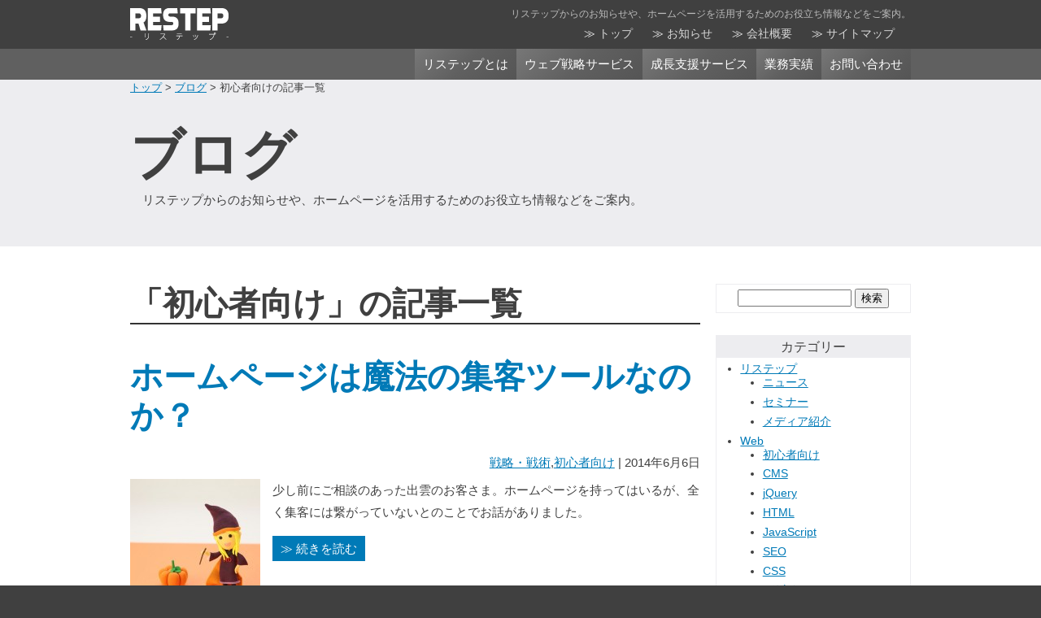

--- FILE ---
content_type: text/html; charset=UTF-8
request_url: https://restep.jp/blogs/category/web/beginner/
body_size: 17706
content:
<!DOCTYPE html>
<html lang="ja">
  <head>
    <meta charset="UTF-8">
    <meta name="viewport" content="width=device-width,maximum-scale=1,user-scalable=no">
    <meta name="robots" content="INDEX,FOLLOW">
    <meta name="keywords" content="ホームページは魔法の集客ツールなのか？,ブログ,島根,ネット広告,ppc,リスティング,SNS広告,広告運用代行,アクセス,解析,マーケティング,ホームページ,ウェブ,サイト,制作">
    <meta name="description" content="リステップからのお知らせや、ホームページを活用するためのお役立ち情報などをご案内。">
    <title>初心者向けの記事一覧::ブログ-株式会社リステップ[RESTEP]</title>
    <link href="https://restep.jp/blogs/wp-content/themes/base-cmn/style.css" rel="stylesheet" media="all">
    <script src="https://restep.jp/blogs/wp-content/themes/base/common/js/jquery-1.11.1.min.js"></script>
    <script src="https://restep.jp/blogs/wp-content/themes/base/common/js/jquery.easing.1.3.js"></script>
    <script src="https://restep.jp/blogs/wp-content/themes/base/common/js/jquery.tile.min.js"></script>
    <script src="https://restep.jp/blogs/wp-content/themes/base/common/js/jquery.floatingbutton.js" charset="UTF-8"></script>
    <script src="https://restep.jp/blogs/wp-content/themes/base/common/js/jquery.pagescroll.js" charset="UTF-8"></script>
    <script src="https://restep.jp/blogs/wp-content/themes/base/common/js/set_rollover.js" charset="UTF-8"></script>
    <script src="https://restep.jp/blogs/wp-content/themes/base/common/js/common.js" charset="UTF-8"></script>
    <link href="https://restep.jp/blogs/wp-content/themes/base-cmn/common/js/prettify/prettify.css" rel="stylesheet" media="all">
<script src="https://restep.jp/blogs/wp-content/themes/base-cmn/common/js/prettify/prettify.js"></script>
<script src="https://restep.jp/blogs/wp-content/themes/base-cmn/common/js/script.js"></script>


    <link rel="alternate" type="application/rss+xml" title="RSS 2.0" href="https://restep.jp/blogs/feed/">
    <link rel="alternate" type="application/rss+xml" title="RSS 1.0" href="https://restep.jp/blogs/feed/rdf/">
    <link rel="alternate" type="application/atom+xml" title="Atom 0.3" href="https://restep.jp/blogs/feed/atom/">
    <link rel="shortcut icon" href="https://restep.jp/blogs/wp-content/themes/base/common/images/favicon.ico">
    <link rel="apple-touch-icon" sizes="180x180" href="https://restep.jp/blogs/wp-content/themes/base/common/images/apple-touch-icon-180x180.png">
    <meta name="thumbnail" content="https://restep.jp/blogs/wp-content/themes/base/common/images/thumbnail.jpg">
    <link href="https://plus.google.com/116922855933205161268" rel="author">
    <link href="https://plus.google.com/116922855933205161268" rel="publisher">
    <meta name="theme-color" content="#404040">
    <meta name="google-site-verification" content="H9skA4MAvNK1OtEENzJYWzksN5F32LANfH84rz6LI78">
    <meta name="msvalidate.01" content="5AF2206C29CCCA852FEF90D8FD4B36DB">
<meta name='robots' content='max-image-preview:large' />

<!-- Open Graph Meta Tags generated by Blog2Social 873 - https://www.blog2social.com -->
<meta property="og:title" content="ブログ"/>
<meta property="og:description" content="Just another リステップ site"/>
<meta property="og:url" content="/blogs/category/web/beginner/"/>
<meta property="og:image" content="https://restep.jp/blogs/wp-content/uploads/sites/7/2014/06/140606.jpg"/>
<meta property="og:image:width" content="700" />
<meta property="og:image:height" content="467" />
<meta property="og:type" content="article"/>
<meta property="og:article:published_time" content="2014-06-06 12:32:42"/>
<meta property="og:article:modified_time" content="2021-11-23 15:40:10"/>
<meta property="og:article:tag" content="ツール"/>
<meta property="og:article:tag" content="ホームページ"/>
<meta property="og:article:tag" content="魔法"/>
<meta property="og:article:tag" content="集客"/>
<!-- Open Graph Meta Tags generated by Blog2Social 873 - https://www.blog2social.com -->

<!-- Twitter Card generated by Blog2Social 873 - https://www.blog2social.com -->
<meta name="twitter:card" content="summary">
<meta name="twitter:title" content="ブログ"/>
<meta name="twitter:description" content="Just another リステップ site"/>
<meta name="twitter:image" content="https://restep.jp/blogs/wp-content/uploads/sites/7/2014/06/140606.jpg"/>
<!-- Twitter Card generated by Blog2Social 873 - https://www.blog2social.com -->
<link rel='dns-prefetch' href='//www.google.com' />
<script type="text/javascript" id="wpp-js" src="https://restep.jp/blogs/wp-content/plugins/wordpress-popular-posts/assets/js/wpp.min.js?ver=7.3.6" data-sampling="0" data-sampling-rate="100" data-api-url="https://restep.jp/blogs/wp-json/wordpress-popular-posts" data-post-id="0" data-token="60429bb4a9" data-lang="0" data-debug="0"></script>
<link rel="alternate" type="application/rss+xml" title="ブログ &raquo; 初心者向け カテゴリーのフィード" href="https://restep.jp/blogs/category/web/beginner/feed/" />
<style id='wp-img-auto-sizes-contain-inline-css' type='text/css'>
img:is([sizes=auto i],[sizes^="auto," i]){contain-intrinsic-size:3000px 1500px}
/*# sourceURL=wp-img-auto-sizes-contain-inline-css */
</style>
<style id='wp-emoji-styles-inline-css' type='text/css'>

	img.wp-smiley, img.emoji {
		display: inline !important;
		border: none !important;
		box-shadow: none !important;
		height: 1em !important;
		width: 1em !important;
		margin: 0 0.07em !important;
		vertical-align: -0.1em !important;
		background: none !important;
		padding: 0 !important;
	}
/*# sourceURL=wp-emoji-styles-inline-css */
</style>
<style id='wp-block-library-inline-css' type='text/css'>
:root{--wp-block-synced-color:#7a00df;--wp-block-synced-color--rgb:122,0,223;--wp-bound-block-color:var(--wp-block-synced-color);--wp-editor-canvas-background:#ddd;--wp-admin-theme-color:#007cba;--wp-admin-theme-color--rgb:0,124,186;--wp-admin-theme-color-darker-10:#006ba1;--wp-admin-theme-color-darker-10--rgb:0,107,160.5;--wp-admin-theme-color-darker-20:#005a87;--wp-admin-theme-color-darker-20--rgb:0,90,135;--wp-admin-border-width-focus:2px}@media (min-resolution:192dpi){:root{--wp-admin-border-width-focus:1.5px}}.wp-element-button{cursor:pointer}:root .has-very-light-gray-background-color{background-color:#eee}:root .has-very-dark-gray-background-color{background-color:#313131}:root .has-very-light-gray-color{color:#eee}:root .has-very-dark-gray-color{color:#313131}:root .has-vivid-green-cyan-to-vivid-cyan-blue-gradient-background{background:linear-gradient(135deg,#00d084,#0693e3)}:root .has-purple-crush-gradient-background{background:linear-gradient(135deg,#34e2e4,#4721fb 50%,#ab1dfe)}:root .has-hazy-dawn-gradient-background{background:linear-gradient(135deg,#faaca8,#dad0ec)}:root .has-subdued-olive-gradient-background{background:linear-gradient(135deg,#fafae1,#67a671)}:root .has-atomic-cream-gradient-background{background:linear-gradient(135deg,#fdd79a,#004a59)}:root .has-nightshade-gradient-background{background:linear-gradient(135deg,#330968,#31cdcf)}:root .has-midnight-gradient-background{background:linear-gradient(135deg,#020381,#2874fc)}:root{--wp--preset--font-size--normal:16px;--wp--preset--font-size--huge:42px}.has-regular-font-size{font-size:1em}.has-larger-font-size{font-size:2.625em}.has-normal-font-size{font-size:var(--wp--preset--font-size--normal)}.has-huge-font-size{font-size:var(--wp--preset--font-size--huge)}.has-text-align-center{text-align:center}.has-text-align-left{text-align:left}.has-text-align-right{text-align:right}.has-fit-text{white-space:nowrap!important}#end-resizable-editor-section{display:none}.aligncenter{clear:both}.items-justified-left{justify-content:flex-start}.items-justified-center{justify-content:center}.items-justified-right{justify-content:flex-end}.items-justified-space-between{justify-content:space-between}.screen-reader-text{border:0;clip-path:inset(50%);height:1px;margin:-1px;overflow:hidden;padding:0;position:absolute;width:1px;word-wrap:normal!important}.screen-reader-text:focus{background-color:#ddd;clip-path:none;color:#444;display:block;font-size:1em;height:auto;left:5px;line-height:normal;padding:15px 23px 14px;text-decoration:none;top:5px;width:auto;z-index:100000}html :where(.has-border-color){border-style:solid}html :where([style*=border-top-color]){border-top-style:solid}html :where([style*=border-right-color]){border-right-style:solid}html :where([style*=border-bottom-color]){border-bottom-style:solid}html :where([style*=border-left-color]){border-left-style:solid}html :where([style*=border-width]){border-style:solid}html :where([style*=border-top-width]){border-top-style:solid}html :where([style*=border-right-width]){border-right-style:solid}html :where([style*=border-bottom-width]){border-bottom-style:solid}html :where([style*=border-left-width]){border-left-style:solid}html :where(img[class*=wp-image-]){height:auto;max-width:100%}:where(figure){margin:0 0 1em}html :where(.is-position-sticky){--wp-admin--admin-bar--position-offset:var(--wp-admin--admin-bar--height,0px)}@media screen and (max-width:600px){html :where(.is-position-sticky){--wp-admin--admin-bar--position-offset:0px}}

/*# sourceURL=wp-block-library-inline-css */
</style><style id='global-styles-inline-css' type='text/css'>
:root{--wp--preset--aspect-ratio--square: 1;--wp--preset--aspect-ratio--4-3: 4/3;--wp--preset--aspect-ratio--3-4: 3/4;--wp--preset--aspect-ratio--3-2: 3/2;--wp--preset--aspect-ratio--2-3: 2/3;--wp--preset--aspect-ratio--16-9: 16/9;--wp--preset--aspect-ratio--9-16: 9/16;--wp--preset--color--black: #000000;--wp--preset--color--cyan-bluish-gray: #abb8c3;--wp--preset--color--white: #ffffff;--wp--preset--color--pale-pink: #f78da7;--wp--preset--color--vivid-red: #cf2e2e;--wp--preset--color--luminous-vivid-orange: #ff6900;--wp--preset--color--luminous-vivid-amber: #fcb900;--wp--preset--color--light-green-cyan: #7bdcb5;--wp--preset--color--vivid-green-cyan: #00d084;--wp--preset--color--pale-cyan-blue: #8ed1fc;--wp--preset--color--vivid-cyan-blue: #0693e3;--wp--preset--color--vivid-purple: #9b51e0;--wp--preset--gradient--vivid-cyan-blue-to-vivid-purple: linear-gradient(135deg,rgb(6,147,227) 0%,rgb(155,81,224) 100%);--wp--preset--gradient--light-green-cyan-to-vivid-green-cyan: linear-gradient(135deg,rgb(122,220,180) 0%,rgb(0,208,130) 100%);--wp--preset--gradient--luminous-vivid-amber-to-luminous-vivid-orange: linear-gradient(135deg,rgb(252,185,0) 0%,rgb(255,105,0) 100%);--wp--preset--gradient--luminous-vivid-orange-to-vivid-red: linear-gradient(135deg,rgb(255,105,0) 0%,rgb(207,46,46) 100%);--wp--preset--gradient--very-light-gray-to-cyan-bluish-gray: linear-gradient(135deg,rgb(238,238,238) 0%,rgb(169,184,195) 100%);--wp--preset--gradient--cool-to-warm-spectrum: linear-gradient(135deg,rgb(74,234,220) 0%,rgb(151,120,209) 20%,rgb(207,42,186) 40%,rgb(238,44,130) 60%,rgb(251,105,98) 80%,rgb(254,248,76) 100%);--wp--preset--gradient--blush-light-purple: linear-gradient(135deg,rgb(255,206,236) 0%,rgb(152,150,240) 100%);--wp--preset--gradient--blush-bordeaux: linear-gradient(135deg,rgb(254,205,165) 0%,rgb(254,45,45) 50%,rgb(107,0,62) 100%);--wp--preset--gradient--luminous-dusk: linear-gradient(135deg,rgb(255,203,112) 0%,rgb(199,81,192) 50%,rgb(65,88,208) 100%);--wp--preset--gradient--pale-ocean: linear-gradient(135deg,rgb(255,245,203) 0%,rgb(182,227,212) 50%,rgb(51,167,181) 100%);--wp--preset--gradient--electric-grass: linear-gradient(135deg,rgb(202,248,128) 0%,rgb(113,206,126) 100%);--wp--preset--gradient--midnight: linear-gradient(135deg,rgb(2,3,129) 0%,rgb(40,116,252) 100%);--wp--preset--font-size--small: 13px;--wp--preset--font-size--medium: 20px;--wp--preset--font-size--large: 36px;--wp--preset--font-size--x-large: 42px;--wp--preset--spacing--20: 0.44rem;--wp--preset--spacing--30: 0.67rem;--wp--preset--spacing--40: 1rem;--wp--preset--spacing--50: 1.5rem;--wp--preset--spacing--60: 2.25rem;--wp--preset--spacing--70: 3.38rem;--wp--preset--spacing--80: 5.06rem;--wp--preset--shadow--natural: 6px 6px 9px rgba(0, 0, 0, 0.2);--wp--preset--shadow--deep: 12px 12px 50px rgba(0, 0, 0, 0.4);--wp--preset--shadow--sharp: 6px 6px 0px rgba(0, 0, 0, 0.2);--wp--preset--shadow--outlined: 6px 6px 0px -3px rgb(255, 255, 255), 6px 6px rgb(0, 0, 0);--wp--preset--shadow--crisp: 6px 6px 0px rgb(0, 0, 0);}:where(.is-layout-flex){gap: 0.5em;}:where(.is-layout-grid){gap: 0.5em;}body .is-layout-flex{display: flex;}.is-layout-flex{flex-wrap: wrap;align-items: center;}.is-layout-flex > :is(*, div){margin: 0;}body .is-layout-grid{display: grid;}.is-layout-grid > :is(*, div){margin: 0;}:where(.wp-block-columns.is-layout-flex){gap: 2em;}:where(.wp-block-columns.is-layout-grid){gap: 2em;}:where(.wp-block-post-template.is-layout-flex){gap: 1.25em;}:where(.wp-block-post-template.is-layout-grid){gap: 1.25em;}.has-black-color{color: var(--wp--preset--color--black) !important;}.has-cyan-bluish-gray-color{color: var(--wp--preset--color--cyan-bluish-gray) !important;}.has-white-color{color: var(--wp--preset--color--white) !important;}.has-pale-pink-color{color: var(--wp--preset--color--pale-pink) !important;}.has-vivid-red-color{color: var(--wp--preset--color--vivid-red) !important;}.has-luminous-vivid-orange-color{color: var(--wp--preset--color--luminous-vivid-orange) !important;}.has-luminous-vivid-amber-color{color: var(--wp--preset--color--luminous-vivid-amber) !important;}.has-light-green-cyan-color{color: var(--wp--preset--color--light-green-cyan) !important;}.has-vivid-green-cyan-color{color: var(--wp--preset--color--vivid-green-cyan) !important;}.has-pale-cyan-blue-color{color: var(--wp--preset--color--pale-cyan-blue) !important;}.has-vivid-cyan-blue-color{color: var(--wp--preset--color--vivid-cyan-blue) !important;}.has-vivid-purple-color{color: var(--wp--preset--color--vivid-purple) !important;}.has-black-background-color{background-color: var(--wp--preset--color--black) !important;}.has-cyan-bluish-gray-background-color{background-color: var(--wp--preset--color--cyan-bluish-gray) !important;}.has-white-background-color{background-color: var(--wp--preset--color--white) !important;}.has-pale-pink-background-color{background-color: var(--wp--preset--color--pale-pink) !important;}.has-vivid-red-background-color{background-color: var(--wp--preset--color--vivid-red) !important;}.has-luminous-vivid-orange-background-color{background-color: var(--wp--preset--color--luminous-vivid-orange) !important;}.has-luminous-vivid-amber-background-color{background-color: var(--wp--preset--color--luminous-vivid-amber) !important;}.has-light-green-cyan-background-color{background-color: var(--wp--preset--color--light-green-cyan) !important;}.has-vivid-green-cyan-background-color{background-color: var(--wp--preset--color--vivid-green-cyan) !important;}.has-pale-cyan-blue-background-color{background-color: var(--wp--preset--color--pale-cyan-blue) !important;}.has-vivid-cyan-blue-background-color{background-color: var(--wp--preset--color--vivid-cyan-blue) !important;}.has-vivid-purple-background-color{background-color: var(--wp--preset--color--vivid-purple) !important;}.has-black-border-color{border-color: var(--wp--preset--color--black) !important;}.has-cyan-bluish-gray-border-color{border-color: var(--wp--preset--color--cyan-bluish-gray) !important;}.has-white-border-color{border-color: var(--wp--preset--color--white) !important;}.has-pale-pink-border-color{border-color: var(--wp--preset--color--pale-pink) !important;}.has-vivid-red-border-color{border-color: var(--wp--preset--color--vivid-red) !important;}.has-luminous-vivid-orange-border-color{border-color: var(--wp--preset--color--luminous-vivid-orange) !important;}.has-luminous-vivid-amber-border-color{border-color: var(--wp--preset--color--luminous-vivid-amber) !important;}.has-light-green-cyan-border-color{border-color: var(--wp--preset--color--light-green-cyan) !important;}.has-vivid-green-cyan-border-color{border-color: var(--wp--preset--color--vivid-green-cyan) !important;}.has-pale-cyan-blue-border-color{border-color: var(--wp--preset--color--pale-cyan-blue) !important;}.has-vivid-cyan-blue-border-color{border-color: var(--wp--preset--color--vivid-cyan-blue) !important;}.has-vivid-purple-border-color{border-color: var(--wp--preset--color--vivid-purple) !important;}.has-vivid-cyan-blue-to-vivid-purple-gradient-background{background: var(--wp--preset--gradient--vivid-cyan-blue-to-vivid-purple) !important;}.has-light-green-cyan-to-vivid-green-cyan-gradient-background{background: var(--wp--preset--gradient--light-green-cyan-to-vivid-green-cyan) !important;}.has-luminous-vivid-amber-to-luminous-vivid-orange-gradient-background{background: var(--wp--preset--gradient--luminous-vivid-amber-to-luminous-vivid-orange) !important;}.has-luminous-vivid-orange-to-vivid-red-gradient-background{background: var(--wp--preset--gradient--luminous-vivid-orange-to-vivid-red) !important;}.has-very-light-gray-to-cyan-bluish-gray-gradient-background{background: var(--wp--preset--gradient--very-light-gray-to-cyan-bluish-gray) !important;}.has-cool-to-warm-spectrum-gradient-background{background: var(--wp--preset--gradient--cool-to-warm-spectrum) !important;}.has-blush-light-purple-gradient-background{background: var(--wp--preset--gradient--blush-light-purple) !important;}.has-blush-bordeaux-gradient-background{background: var(--wp--preset--gradient--blush-bordeaux) !important;}.has-luminous-dusk-gradient-background{background: var(--wp--preset--gradient--luminous-dusk) !important;}.has-pale-ocean-gradient-background{background: var(--wp--preset--gradient--pale-ocean) !important;}.has-electric-grass-gradient-background{background: var(--wp--preset--gradient--electric-grass) !important;}.has-midnight-gradient-background{background: var(--wp--preset--gradient--midnight) !important;}.has-small-font-size{font-size: var(--wp--preset--font-size--small) !important;}.has-medium-font-size{font-size: var(--wp--preset--font-size--medium) !important;}.has-large-font-size{font-size: var(--wp--preset--font-size--large) !important;}.has-x-large-font-size{font-size: var(--wp--preset--font-size--x-large) !important;}
/*# sourceURL=global-styles-inline-css */
</style>

<style id='classic-theme-styles-inline-css' type='text/css'>
/*! This file is auto-generated */
.wp-block-button__link{color:#fff;background-color:#32373c;border-radius:9999px;box-shadow:none;text-decoration:none;padding:calc(.667em + 2px) calc(1.333em + 2px);font-size:1.125em}.wp-block-file__button{background:#32373c;color:#fff;text-decoration:none}
/*# sourceURL=/wp-includes/css/classic-themes.min.css */
</style>
<link rel='stylesheet' id='wordpress-popular-posts-css-css' href='https://restep.jp/blogs/wp-content/plugins/wordpress-popular-posts/assets/css/wpp.css?ver=7.3.6' type='text/css' media='all' />
<link rel='stylesheet' id='fancybox-css' href='https://restep.jp/blogs/wp-content/plugins/easy-fancybox/fancybox/1.5.4/jquery.fancybox.min.css?ver=6.9' type='text/css' media='screen' />
<link rel='stylesheet' id='wp-pagenavi-css' href='https://restep.jp/blogs/wp-content/plugins/wp-pagenavi/pagenavi-css.css?ver=2.70' type='text/css' media='all' />
<script type="text/javascript" src="https://restep.jp/blogs/wp-content/themes/base/common/js/jquery_dummy.js?ver=1.0" id="jquery-js"></script>
<link rel="https://api.w.org/" href="https://restep.jp/blogs/wp-json/" /><link rel="alternate" title="JSON" type="application/json" href="https://restep.jp/blogs/wp-json/wp/v2/categories/102" /><link rel="EditURI" type="application/rsd+xml" title="RSD" href="https://restep.jp/blogs/xmlrpc.php?rsd" />
<meta name="generator" content="WordPress 6.9" />
            <style id="wpp-loading-animation-styles">@-webkit-keyframes bgslide{from{background-position-x:0}to{background-position-x:-200%}}@keyframes bgslide{from{background-position-x:0}to{background-position-x:-200%}}.wpp-widget-block-placeholder,.wpp-shortcode-placeholder{margin:0 auto;width:60px;height:3px;background:#dd3737;background:linear-gradient(90deg,#dd3737 0%,#571313 10%,#dd3737 100%);background-size:200% auto;border-radius:3px;-webkit-animation:bgslide 1s infinite linear;animation:bgslide 1s infinite linear}</style>
            <style type="text/css">.recentcomments a{display:inline !important;padding:0 !important;margin:0 !important;}</style><meta property="og:title" content="ブログ" />
<meta property="og:site_name" content="ブログ" />
<meta property="og:description" content="Just another リステップ site" />
<meta property="og:type" content="blog" />
<meta property="og:url" content="https://restep.jp/blogs" />
<style type="text/css">.inv-recaptcha-holder {margin-bottom:1em;}</style><!-- Google Tag Manager -->
<script>(function(w,d,s,l,i){w[l]=w[l]||[];w[l].push({'gtm.start':
new Date().getTime(),event:'gtm.js'});var f=d.getElementsByTagName(s)[0],
j=d.createElement(s),dl=l!='dataLayer'?'&l='+l:'';j.async=true;j.src=
'https://www.googletagmanager.com/gtm.js?id='+i+dl;f.parentNode.insertBefore(j,f);
})(window,document,'script','dataLayer','GTM-T7KK55G');</script>
<!-- End Google Tag Manager -->
<script type="application/ld+json">
{
  "@context": "https://schema.org",
  "@type": "WebSite",
  "name": "株式会社リステップ",
  "alternateName": "RESTEP Inc.",
  "url": "https://restep.jp/"
}
</script>
  </head>

  <body class="archive category category-beginner category-102 wp-theme-base wp-child-theme-base-cmn">
<!-- Google Tag Manager (noscript) -->
<noscript><iframe src="https://www.googletagmanager.com/ns.html?id=GTM-T7KK55G"
height="0" width="0" style="display:none;visibility:hidden"></iframe></noscript>
<!-- End Google Tag Manager (noscript) -->
    <script type="text/javascript">var WRInitTime=(new Date()).getTime();</script>
    
    <!-- c-header -->
    <div id="c-header">
      <div id="c-header-inner" class="clr">
        <header>
          <h1 id="header-logo"><a href="https://restep.jp/"><img src="https://restep.jp/blogs/wp-content/themes/base/common/images/header_h1.png" alt="株式会社リステップ[RESTEP]" width="121" height="39"></a></h1>
          <div class="voicebrowser">
            <ul>
              <li><a href="#anc_contents">本文へスキップ</a></li>
              <li><a href="#anc_menu">メニューへスキップ</a></li>
            </ul>
          </div>
          <div class="header-cols-r">
            <h2>リステップからのお知らせや、ホームページを活用するためのお役立ち情報などをご案内。</h2>
            <div class="header-navi">
                              <nav>
                  <div class="menu-header-container"><ul id="menu-header" class="navi"><li id="menu-item-91" class="menu-item menu-item-type-custom menu-item-object-custom menu-item-91"><a href="/">トップ</a></li>
<li id="menu-item-98" class="menu-item menu-item-type-custom menu-item-object-custom menu-item-98"><a href="/blogs/category/restep/">お知らせ</a></li>
<li id="menu-item-93" class="menu-item menu-item-type-post_type menu-item-object-page menu-item-93"><a href="https://restep.jp/about-us/">会社概要</a></li>
<li id="menu-item-822" class="menu-item menu-item-type-post_type menu-item-object-page menu-item-822"><a href="https://restep.jp/sitemaps/">サイトマップ</a></li>
</ul></div>                </nav>
                          </div>
          </div>
        </header>
      </div>
    </div>
    <!-- /c-header -->

    <!-- c-navigation -->
    <div id="c-navigation">
      <div id="c-navigation-inner" class="clr">
                          <nav>
            <div class="voicebrowser"><a name="anc_menu" id="anc_menu"></a></div>
            <div class="menu-global-container"><ul id="menu-global" class="navi"><li id="menu-item-791" class="menu-item menu-item-type-post_type menu-item-object-page menu-item-791"><a href="https://restep.jp/restep/">リステップとは</a></li>
<li id="menu-item-88" class="menu-item menu-item-type-post_type menu-item-object-page menu-item-88"><a href="https://restep.jp/services-web/">ウェブ戦略サービス</a></li>
<li id="menu-item-646" class="menu-item menu-item-type-post_type menu-item-object-page menu-item-646"><a href="https://restep.jp/services-support/">成長支援サービス</a></li>
<li id="menu-item-782" class="menu-item menu-item-type-custom menu-item-object-custom menu-item-782"><a href="/results/">業務実績</a></li>
<li id="menu-item-97" class="menu-item menu-item-type-post_type menu-item-object-page menu-item-97"><a href="https://restep.jp/contact-us/">お問い合わせ</a></li>
</ul></div>          </nav>
              </div>
    </div>
    <!-- /c-navigation -->

          <!-- c-breadcrumbs -->
      <div id="c-breadcrumbs">
        <div id="c-breadcrumbs-inner">
          <nav>
            <p><a href="/">トップ</a> &gt; <a href="https://restep.jp/blogs/">ブログ</a> &gt; 初心者向けの記事一覧</p>
          </nav>
        </div>
      </div>
      <!-- /c-breadcrumbs -->
    
    <div class="voicebrowser"><a name="anc_contents" id="anc_contents"></a></div>
    <main role="main">
      <section>

        <!-- c-contents -->
                  <div id="c-contents1">
            <div id="c-contents1-inner">
<h1>ブログ</h1>
<h2>リステップからのお知らせや、ホームページを活用するためのお役立ち情報などをご案内。</h2>
            </div>
          </div>
        
        <div id="c-contents2">
          <div id="c-contents2-inner" class="clr">

  <!-- c-main -->
  <div id="c-main">
    <div id="c-main-inner">



  <h1>「初心者向け」の記事一覧</h1>

      <article>
      <div class="section box-article clr">
        <header>
      <h2><a href="https://restep.jp/blogs/attract_customers/" title="「ホームページは魔法の集客ツールなのか？」を見る">ホームページは魔法の集客ツールなのか？</a></h2>
    <p class="article-date"><a href="https://restep.jp/blogs/category/marketing/strategy/" rel="category tag">戦略・戦術</a>,<a href="https://restep.jp/blogs/category/web/beginner/" rel="category tag">初心者向け</a> | 2014年6月6日</p>
</header>
      <p class="eyecatch-archive"><img width="160" height="160" src="https://restep.jp/blogs/wp-content/uploads/sites/7/2014/06/140606-160x160.jpg" class="attachment-thumbnail size-thumbnail wp-post-image" alt="" decoding="async" /></p>
  <p>少し前にご相談のあった出雲のお客さま。ホームページを持ってはいるが、全く集客には繋がっていないとのことでお話がありました。</p>
<p> <a href="https://restep.jp/blogs/attract_customers/#more-167" class="more-link">≫ 続きを読む</a></p>
              </div>
    </article>
      <article>
      <div class="section box-article clr">
        <header>
      <h2><a href="https://restep.jp/blogs/browser_share_2014/" title="「ホームページを作る人には知ってほしい！ブラウザの利用状況（シェア）など」を見る">ホームページを作る人には知ってほしい！ブラウザの利用状況（シェア）など</a></h2>
    <p class="article-date"><a href="https://restep.jp/blogs/category/web/beginner/" rel="category tag">初心者向け</a> | 2014年2月25日</p>
</header>
      <p class="eyecatch-archive"><img width="160" height="160" src="https://restep.jp/blogs/wp-content/uploads/sites/7/2014/02/140225-160x160.jpg" class="attachment-thumbnail size-thumbnail wp-post-image" alt="" decoding="async" /></p>
  <p>みなさんブラウザは何を使っておられますか？多くの方はInternet Explorerを使っていらっしゃるかと思います。</p>
<p>でも、実は他にも色々なブラウザがあるんですね。そしてそれはウェブ制作者にとって決して喜ばしいことではありません。</p>
<p> <a href="https://restep.jp/blogs/browser_share_2014/#more-125" class="more-link">≫ 続きを読む</a></p>
              </div>
    </article>
      <article>
      <div class="section box-article clr">
        <header>
      <h2><a href="https://restep.jp/blogs/whois/" title="「WHOIS（フーイズ）とは」を見る">WHOIS（フーイズ）とは</a></h2>
    <p class="article-date"><a href="https://restep.jp/blogs/category/web/beginner/" rel="category tag">初心者向け</a> | 2014年2月19日</p>
</header>
      <p class="eyecatch-archive"><img width="160" height="160" src="https://restep.jp/blogs/wp-content/uploads/sites/7/2014/02/140219-160x160.jpg" class="attachment-thumbnail size-thumbnail wp-post-image" alt="" decoding="async" /></p>
  <p>新しいドメインを取得するときって色々と候補を考えますよね。でも時間をかけて候補を絞り出したのに、いざ取得しようと思ったらもう使われていたなんてこともあるかと思います。</p>
<p>そんなときは、そのドメインが使用されているかどうかを調べることができる<em>「WHOIS（フーイズ）」</em>というサービスを使うと便利です^^</p>
<p> <a href="https://restep.jp/blogs/whois/#more-672" class="more-link">≫ 続きを読む</a></p>
              </div>
    </article>
      <article>
      <div class="section box-article clr">
        <header>
      <h2><a href="https://restep.jp/blogs/internet_archive/" title="「ホームページのタイムスリップ？！「インターネットアーカイブ」」を見る">ホームページのタイムスリップ？！「インターネットアーカイブ」</a></h2>
    <p class="article-date"><a href="https://restep.jp/blogs/category/web/beginner/" rel="category tag">初心者向け</a>,<a href="https://restep.jp/blogs/category/marketing/maximize/" rel="category tag">ウェブ活用</a> | 2014年2月14日</p>
</header>
      <p class="eyecatch-archive"><img width="160" height="160" src="https://restep.jp/blogs/wp-content/uploads/sites/7/2014/02/140214-160x160.jpg" class="attachment-thumbnail size-thumbnail wp-post-image" alt="" decoding="async" loading="lazy" /></p>
  <p>お気に入りを整理してて久しぶりにあるホームページを見ようとしたり、インターネットで検索していて期待しながらホームページを開いた時に、「あら、ホームページがなくなってるよ～（泣）」って経験、誰でもあると思います。</p>
<p> <a href="https://restep.jp/blogs/internet_archive/#more-118" class="more-link">≫ 続きを読む</a></p>
              </div>
    </article>
      <article>
      <div class="section box-article clr">
        <header>
      <h2><a href="https://restep.jp/blogs/url_www/" title="「URLに「www」は付けた方がいい？付けない方がいい？」を見る">URLに「www」は付けた方がいい？付けない方がいい？</a></h2>
    <p class="article-date"><a href="https://restep.jp/blogs/category/web/beginner/" rel="category tag">初心者向け</a>,<a href="https://restep.jp/blogs/category/marketing/maximize/" rel="category tag">ウェブ活用</a>,<a href="https://restep.jp/blogs/category/web/seo/" rel="category tag">SEO</a> | 2014年2月13日</p>
</header>
      <p class="eyecatch-archive"><img width="160" height="160" src="https://restep.jp/blogs/wp-content/uploads/sites/7/2014/02/140213-160x160.jpg" class="attachment-thumbnail size-thumbnail wp-post-image" alt="" decoding="async" loading="lazy" /></p>
  <p>色々なURLがありますが、よく「http://www.～」で始まるURLを目にすることがあります。でも最近は「www」が付かないURLも増えてきましたよね。</p>
<p>んじゃどっちがいいの？ってお話です。SEOにもちょっと影響があるのでご注意くださいね。</p>
<p> <a href="https://restep.jp/blogs/url_www/#more-114" class="more-link">≫ 続きを読む</a></p>
              </div>
    </article>
    <div class='wp-pagenavi' role='navigation'>
<span class='pages'>1 / 4</span><span aria-current='page' class='current'>1</span><a class="page larger" title="ページ 2" href="https://restep.jp/blogs/category/web/beginner/page/2/">2</a><a class="page larger" title="ページ 3" href="https://restep.jp/blogs/category/web/beginner/page/3/">3</a><a class="page larger" title="ページ 4" href="https://restep.jp/blogs/category/web/beginner/page/4/">4</a><a class="nextpostslink" rel="next" aria-label="次のページ" href="https://restep.jp/blogs/category/web/beginner/page/2/">&raquo;</a>
</div>

    </div>
  </div>
  <!-- /c-main -->


<!-- c-sidebar -->
<div id="c-sidebar">
  <nav>
    <div id="search-2" class="widget widget_search"><section><form role="search" method="get" id="searchform" class="searchform" action="https://restep.jp/blogs/">
				<div>
					<label class="screen-reader-text" for="s">検索:</label>
					<input type="text" value="" name="s" id="s" />
					<input type="submit" id="searchsubmit" value="検索" />
				</div>
			</form></section></div><div id="categories-2" class="widget widget_categories"><section><h1>カテゴリー</h1>
			<ul>
					<li class="cat-item cat-item-89"><a href="https://restep.jp/blogs/category/restep/">リステップ</a>
<ul class='children'>
	<li class="cat-item cat-item-98"><a href="https://restep.jp/blogs/category/restep/news/">ニュース</a>
</li>
	<li class="cat-item cat-item-99"><a href="https://restep.jp/blogs/category/restep/seminar/">セミナー</a>
</li>
	<li class="cat-item cat-item-100"><a href="https://restep.jp/blogs/category/restep/%e3%83%a1%e3%83%87%e3%82%a3%e3%82%a2%e7%b4%b9%e4%bb%8b/">メディア紹介</a>
</li>
</ul>
</li>
	<li class="cat-item cat-item-90 current-cat-parent current-cat-ancestor"><a href="https://restep.jp/blogs/category/web/">Web</a>
<ul class='children'>
	<li class="cat-item cat-item-102 current-cat"><a aria-current="page" href="https://restep.jp/blogs/category/web/beginner/">初心者向け</a>
</li>
	<li class="cat-item cat-item-109"><a href="https://restep.jp/blogs/category/web/cms/">CMS</a>
</li>
	<li class="cat-item cat-item-33"><a href="https://restep.jp/blogs/category/web/jquery/">jQuery</a>
</li>
	<li class="cat-item cat-item-46"><a href="https://restep.jp/blogs/category/web/html/">HTML</a>
</li>
	<li class="cat-item cat-item-49"><a href="https://restep.jp/blogs/category/web/js/">JavaScript</a>
</li>
	<li class="cat-item cat-item-60"><a href="https://restep.jp/blogs/category/web/seo/">SEO</a>
</li>
	<li class="cat-item cat-item-69"><a href="https://restep.jp/blogs/category/web/css/">CSS</a>
</li>
	<li class="cat-item cat-item-91"><a href="https://restep.jp/blogs/category/web/design/">デザイン</a>
	<ul class='children'>
	<li class="cat-item cat-item-231"><a href="https://restep.jp/blogs/category/web/design/design_tools/">デザインツール</a>
</li>
	<li class="cat-item cat-item-3"><a href="https://restep.jp/blogs/category/web/design/homepage_design/">Webデザインサイト集</a>
</li>
	<li class="cat-item cat-item-94"><a href="https://restep.jp/blogs/category/web/design/free_materials/">フリー素材</a>
		<ul class='children'>
	<li class="cat-item cat-item-18"><a href="https://restep.jp/blogs/category/web/design/free_materials/illustrations/">イラスト</a>
</li>
	<li class="cat-item cat-item-20"><a href="https://restep.jp/blogs/category/web/design/free_materials/fonts/">フォント</a>
</li>
	<li class="cat-item cat-item-23"><a href="https://restep.jp/blogs/category/web/design/free_materials/photos/">写真</a>
</li>
	<li class="cat-item cat-item-25"><a href="https://restep.jp/blogs/category/web/design/free_materials/commercial/">商用利用可</a>
</li>
		</ul>
</li>
	</ul>
</li>
	<li class="cat-item cat-item-93"><a href="https://restep.jp/blogs/category/web/wordpress/">WordPress</a>
	<ul class='children'>
	<li class="cat-item cat-item-36"><a href="https://restep.jp/blogs/category/web/wordpress/tips/">TIPS</a>
</li>
	<li class="cat-item cat-item-54"><a href="https://restep.jp/blogs/category/web/wordpress/plugin/">プラグイン</a>
</li>
	</ul>
</li>
	<li class="cat-item cat-item-95"><a href="https://restep.jp/blogs/category/web/writing/">ライティング</a>
	<ul class='children'>
	<li class="cat-item cat-item-11"><a href="https://restep.jp/blogs/category/web/writing/words/">言葉</a>
</li>
	</ul>
</li>
	<li class="cat-item cat-item-97"><a href="https://restep.jp/blogs/category/web/services/">ウェブサービス</a>
	<ul class='children'>
	<li class="cat-item cat-item-28"><a href="https://restep.jp/blogs/category/web/services/google_analytics/">Google Analytics</a>
</li>
	<li class="cat-item cat-item-55"><a href="https://restep.jp/blogs/category/web/services/google_custom_search/">Googleカスタム検索</a>
</li>
	<li class="cat-item cat-item-83"><a href="https://restep.jp/blogs/category/web/services/google_search/">Google検索</a>
</li>
	</ul>
</li>
</ul>
</li>
	<li class="cat-item cat-item-96"><a href="https://restep.jp/blogs/category/marketing/">マーケティング</a>
<ul class='children'>
	<li class="cat-item cat-item-232"><a href="https://restep.jp/blogs/category/marketing/strategy/">戦略・戦術</a>
</li>
	<li class="cat-item cat-item-230"><a href="https://restep.jp/blogs/category/marketing/maximize/">ウェブ活用</a>
</li>
	<li class="cat-item cat-item-13"><a href="https://restep.jp/blogs/category/marketing/analysis/">アクセス解析</a>
</li>
</ul>
</li>
			</ul>

			</section></div><div id="archives-2" class="widget widget_archive"><section><h1>アーカイブ</h1>
			<ul>
					<li><a href='https://restep.jp/blogs/2022/04/'>2022年4月</a></li>
	<li><a href='https://restep.jp/blogs/2022/02/'>2022年2月</a></li>
	<li><a href='https://restep.jp/blogs/2020/03/'>2020年3月</a></li>
	<li><a href='https://restep.jp/blogs/2020/02/'>2020年2月</a></li>
	<li><a href='https://restep.jp/blogs/2019/12/'>2019年12月</a></li>
	<li><a href='https://restep.jp/blogs/2019/07/'>2019年7月</a></li>
	<li><a href='https://restep.jp/blogs/2019/06/'>2019年6月</a></li>
	<li><a href='https://restep.jp/blogs/2018/12/'>2018年12月</a></li>
	<li><a href='https://restep.jp/blogs/2016/10/'>2016年10月</a></li>
	<li><a href='https://restep.jp/blogs/2016/09/'>2016年9月</a></li>
	<li><a href='https://restep.jp/blogs/2016/01/'>2016年1月</a></li>
	<li><a href='https://restep.jp/blogs/2015/12/'>2015年12月</a></li>
	<li><a href='https://restep.jp/blogs/2015/11/'>2015年11月</a></li>
	<li><a href='https://restep.jp/blogs/2015/07/'>2015年7月</a></li>
	<li><a href='https://restep.jp/blogs/2015/05/'>2015年5月</a></li>
	<li><a href='https://restep.jp/blogs/2015/01/'>2015年1月</a></li>
	<li><a href='https://restep.jp/blogs/2014/12/'>2014年12月</a></li>
	<li><a href='https://restep.jp/blogs/2014/10/'>2014年10月</a></li>
	<li><a href='https://restep.jp/blogs/2014/06/'>2014年6月</a></li>
	<li><a href='https://restep.jp/blogs/2014/05/'>2014年5月</a></li>
	<li><a href='https://restep.jp/blogs/2014/04/'>2014年4月</a></li>
	<li><a href='https://restep.jp/blogs/2014/03/'>2014年3月</a></li>
	<li><a href='https://restep.jp/blogs/2014/02/'>2014年2月</a></li>
	<li><a href='https://restep.jp/blogs/2014/01/'>2014年1月</a></li>
	<li><a href='https://restep.jp/blogs/2013/12/'>2013年12月</a></li>
	<li><a href='https://restep.jp/blogs/2012/12/'>2012年12月</a></li>
	<li><a href='https://restep.jp/blogs/2012/11/'>2012年11月</a></li>
	<li><a href='https://restep.jp/blogs/2012/10/'>2012年10月</a></li>
	<li><a href='https://restep.jp/blogs/2012/09/'>2012年9月</a></li>
	<li><a href='https://restep.jp/blogs/2012/08/'>2012年8月</a></li>
			</ul>

			</section></div>
<div id="wpp-2" class="widget popular-posts"><section>

</section></div>
<div id="tag_cloud-2" class="widget widget_tag_cloud"><section><h1>タグ</h1><div class="tagcloud"><a href="https://restep.jp/blogs/tag/2/" class="tag-cloud-link tag-link-321 tag-link-position-1" style="font-size: 22pt;" aria-label="2 (4個の項目)">2</a>
<a href="https://restep.jp/blogs/tag/30/" class="tag-cloud-link tag-link-311 tag-link-position-2" style="font-size: 8pt;" aria-label="30 (1個の項目)">30</a>
<a href="https://restep.jp/blogs/tag/amp/" class="tag-cloud-link tag-link-330 tag-link-position-3" style="font-size: 8pt;" aria-label="amp (1個の項目)">amp</a>
<a href="https://restep.jp/blogs/tag/cascading/" class="tag-cloud-link tag-link-348 tag-link-position-4" style="font-size: 8pt;" aria-label="Cascading (1個の項目)">Cascading</a>
<a href="https://restep.jp/blogs/tag/copyright/" class="tag-cloud-link tag-link-355 tag-link-position-5" style="font-size: 8pt;" aria-label="Copyright (1個の項目)">Copyright</a>
<a href="https://restep.jp/blogs/tag/it/" class="tag-cloud-link tag-link-327 tag-link-position-6" style="font-size: 8pt;" aria-label="IT (1個の項目)">IT</a>
<a href="https://restep.jp/blogs/tag/sheets/" class="tag-cloud-link tag-link-350 tag-link-position-7" style="font-size: 8pt;" aria-label="Sheets (1個の項目)">Sheets</a>
<a href="https://restep.jp/blogs/tag/style/" class="tag-cloud-link tag-link-349 tag-link-position-8" style="font-size: 14.3pt;" aria-label="Style (2個の項目)">Style</a>
<a href="https://restep.jp/blogs/tag/www/" class="tag-cloud-link tag-link-346 tag-link-position-9" style="font-size: 8pt;" aria-label="www (1個の項目)">www</a>
<a href="https://restep.jp/blogs/tag/%e3%82%a6%e3%82%a4%e3%83%bc%e3%82%af%e3%83%aa%e3%83%bc/" class="tag-cloud-link tag-link-324 tag-link-position-10" style="font-size: 8pt;" aria-label="ウイークリー (1個の項目)">ウイークリー</a>
<a href="https://restep.jp/blogs/tag/%e3%82%a6%e3%82%a7%e3%83%96/" class="tag-cloud-link tag-link-351 tag-link-position-11" style="font-size: 18.5pt;" aria-label="ウェブ (3個の項目)">ウェブ</a>
<a href="https://restep.jp/blogs/tag/%e3%82%b7%e3%82%a7%e3%82%a2/" class="tag-cloud-link tag-link-336 tag-link-position-12" style="font-size: 8pt;" aria-label="シェア (1個の項目)">シェア</a>
<a href="https://restep.jp/blogs/tag/%e3%82%b9%e3%83%aa%e3%83%83%e3%83%97/" class="tag-cloud-link tag-link-345 tag-link-position-13" style="font-size: 8pt;" aria-label="スリップ (1個の項目)">スリップ</a>
<a href="https://restep.jp/blogs/tag/%e3%82%bb%e3%83%9f%e3%83%8a%e3%83%bc/" class="tag-cloud-link tag-link-312 tag-link-position-14" style="font-size: 18.5pt;" aria-label="セミナー (3個の項目)">セミナー</a>
<a href="https://restep.jp/blogs/tag/%e3%82%bf%e3%82%a4%e3%83%88%e3%83%ab/" class="tag-cloud-link tag-link-357 tag-link-position-15" style="font-size: 8pt;" aria-label="タイトル (1個の項目)">タイトル</a>
<a href="https://restep.jp/blogs/tag/%e3%82%bf%e3%82%a4%e3%83%a0/" class="tag-cloud-link tag-link-344 tag-link-position-16" style="font-size: 8pt;" aria-label="タイム (1個の項目)">タイム</a>
<a href="https://restep.jp/blogs/tag/%e3%83%97%e3%83%ad/" class="tag-cloud-link tag-link-358 tag-link-position-17" style="font-size: 8pt;" aria-label="プロ (1個の項目)">プロ</a>
<a href="https://restep.jp/blogs/tag/%e3%83%ac%e3%83%bc%e3%83%80%e3%83%bc/" class="tag-cloud-link tag-link-328 tag-link-position-18" style="font-size: 8pt;" aria-label="レーダー (1個の項目)">レーダー</a>
<a href="https://restep.jp/blogs/tag/%e4%b8%ad%e6%ad%a2/" class="tag-cloud-link tag-link-353 tag-link-position-19" style="font-size: 8pt;" aria-label="中止 (1個の項目)">中止</a>
<a href="https://restep.jp/blogs/tag/%e4%ba%ba/" class="tag-cloud-link tag-link-333 tag-link-position-20" style="font-size: 8pt;" aria-label="人 (1個の項目)">人</a>
<a href="https://restep.jp/blogs/tag/%e4%bc%9a%e5%93%a1/" class="tag-cloud-link tag-link-339 tag-link-position-21" style="font-size: 8pt;" aria-label="会員 (1個の項目)">会員</a>
<a href="https://restep.jp/blogs/tag/%e4%bc%9a%e8%ad%b0%e6%89%80/" class="tag-cloud-link tag-link-338 tag-link-position-22" style="font-size: 8pt;" aria-label="会議所 (1個の項目)">会議所</a>
<a href="https://restep.jp/blogs/tag/%e4%be%bf%e5%88%a9/" class="tag-cloud-link tag-link-359 tag-link-position-23" style="font-size: 8pt;" aria-label="便利 (1個の項目)">便利</a>
<a href="https://restep.jp/blogs/tag/%e5%86%85%e5%ae%b9/" class="tag-cloud-link tag-link-318 tag-link-position-24" style="font-size: 8pt;" aria-label="内容 (1個の項目)">内容</a>
<a href="https://restep.jp/blogs/tag/%e5%88%a9%e7%94%a8/" class="tag-cloud-link tag-link-334 tag-link-position-25" style="font-size: 18.5pt;" aria-label="利用 (3個の項目)">利用</a>
<a href="https://restep.jp/blogs/tag/%e5%88%b6%e4%bd%9c/" class="tag-cloud-link tag-link-332 tag-link-position-26" style="font-size: 8pt;" aria-label="制作 (1個の項目)">制作</a>
<a href="https://restep.jp/blogs/tag/%e5%95%86%e5%b7%a5/" class="tag-cloud-link tag-link-337 tag-link-position-27" style="font-size: 8pt;" aria-label="商工 (1個の項目)">商工</a>
<a href="https://restep.jp/blogs/tag/%e5%96%b6%e6%a5%ad/" class="tag-cloud-link tag-link-316 tag-link-position-28" style="font-size: 8pt;" aria-label="営業 (1個の項目)">営業</a>
<a href="https://restep.jp/blogs/tag/%e5%a3%ab/" class="tag-cloud-link tag-link-317 tag-link-position-29" style="font-size: 8pt;" aria-label="士 (1個の項目)">士</a>
<a href="https://restep.jp/blogs/tag/%e5%ae%9a%e9%a1%8d/" class="tag-cloud-link tag-link-331 tag-link-position-30" style="font-size: 8pt;" aria-label="定額 (1個の項目)">定額</a>
<a href="https://restep.jp/blogs/tag/%e5%b1%b1%e9%99%b0/" class="tag-cloud-link tag-link-322 tag-link-position-31" style="font-size: 14.3pt;" aria-label="山陰 (2個の項目)">山陰</a>
<a href="https://restep.jp/blogs/tag/%e5%b9%b4%e5%a7%8b/" class="tag-cloud-link tag-link-315 tag-link-position-32" style="font-size: 8pt;" aria-label="年始 (1個の項目)">年始</a>
<a href="https://restep.jp/blogs/tag/%e5%b9%b4%e6%9c%ab/" class="tag-cloud-link tag-link-314 tag-link-position-33" style="font-size: 8pt;" aria-label="年末 (1個の項目)">年末</a>
<a href="https://restep.jp/blogs/tag/%e6%8e%b2%e8%bc%89/" class="tag-cloud-link tag-link-329 tag-link-position-34" style="font-size: 8pt;" aria-label="掲載 (1個の項目)">掲載</a>
<a href="https://restep.jp/blogs/tag/%e6%96%b0%e5%b9%b4/" class="tag-cloud-link tag-link-313 tag-link-position-35" style="font-size: 8pt;" aria-label="新年 (1個の項目)">新年</a>
<a href="https://restep.jp/blogs/tag/%e6%96%b9/" class="tag-cloud-link tag-link-347 tag-link-position-36" style="font-size: 18.5pt;" aria-label="方 (3個の項目)">方</a>
<a href="https://restep.jp/blogs/tag/%e6%9b%b8%e3%81%8d%e6%96%b9/" class="tag-cloud-link tag-link-356 tag-link-position-37" style="font-size: 8pt;" aria-label="書き方 (1個の項目)">書き方</a>
<a href="https://restep.jp/blogs/tag/%e6%9b%b8%e7%b1%8d/" class="tag-cloud-link tag-link-320 tag-link-position-38" style="font-size: 8pt;" aria-label="書籍 (1個の項目)">書籍</a>
<a href="https://restep.jp/blogs/tag/%e7%8a%b6%e6%b3%81/" class="tag-cloud-link tag-link-335 tag-link-position-39" style="font-size: 8pt;" aria-label="状況 (1個の項目)">状況</a>
<a href="https://restep.jp/blogs/tag/%e7%9f%ad%e7%b8%ae/" class="tag-cloud-link tag-link-354 tag-link-position-40" style="font-size: 8pt;" aria-label="短縮 (1個の項目)">短縮</a>
<a href="https://restep.jp/blogs/tag/%e7%b5%8c%e6%b8%88/" class="tag-cloud-link tag-link-323 tag-link-position-41" style="font-size: 8pt;" aria-label="経済 (1個の項目)">経済</a>
<a href="https://restep.jp/blogs/tag/%e9%96%a2%e9%80%a3/" class="tag-cloud-link tag-link-352 tag-link-position-42" style="font-size: 8pt;" aria-label="関連 (1個の項目)">関連</a>
<a href="https://restep.jp/blogs/tag/%e9%9b%86%e5%ae%a2/" class="tag-cloud-link tag-link-326 tag-link-position-43" style="font-size: 8pt;" aria-label="集客 (1個の項目)">集客</a>
<a href="https://restep.jp/blogs/tag/%e9%9b%bb%e5%ad%90/" class="tag-cloud-link tag-link-319 tag-link-position-44" style="font-size: 8pt;" aria-label="電子 (1個の項目)">電子</a>
<a href="https://restep.jp/blogs/tag/%e9%ad%94%e6%b3%95/" class="tag-cloud-link tag-link-325 tag-link-position-45" style="font-size: 8pt;" aria-label="魔法 (1個の項目)">魔法</a></div>
</section></div>
		<div id="recent-posts-2" class="widget widget_recent_entries"><section>
		<h1>最近の投稿</h1>
		<ul>
											<li>
					<a href="https://restep.jp/blogs/ga4_no_report/">【GA4版】Googleアナリティクスで動的IPでも自分のアクセスを除外する方法</a>
									</li>
											<li>
					<a href="https://restep.jp/blogs/evangelist-of-waca-2/">WACA Awards 2021 Evangelist of Chugoku Sikokuを受賞しました</a>
									</li>
											<li>
					<a href="https://restep.jp/blogs/business200302/">株式会社リステップ設立のお知らせ</a>
									</li>
											<li>
					<a href="https://restep.jp/blogs/ads_report_v3-2/">ネット広告レポートをアップデート。LINE広告に対応しました</a>
									</li>
											<li>
					<a href="https://restep.jp/blogs/telephone_number_change/">事業所の電話番号を変更します</a>
									</li>
					</ul>

		</section></div><div id="recent-comments-2" class="widget widget_recent_comments"><section><h1>最近のコメント</h1><ul id="recentcomments"><li class="recentcomments"><a href="https://restep.jp/blogs/referer_spam_exclusion/#comment-34">【決定版】リファラースパムの99.26%を簡単に除外する方法</a> に <span class="comment-author-link">吉川</span> より</li><li class="recentcomments"><a href="https://restep.jp/blogs/referer_spam_exclusion/#comment-33">【決定版】リファラースパムの99.26%を簡単に除外する方法</a> に <span class="comment-author-link"><a href="https://www.g-e4b.jp/" class="url" rel="ugc external nofollow">Chiaki</a></span> より</li><li class="recentcomments"><a href="https://restep.jp/blogs/analytics_no_report2/#comment-31">Googleアナリティクスで動的IPでも自分のアクセスを除外する方法（ユニバーサルアナリティクス版）</a> に <span class="comment-author-link">吉川</span> より</li><li class="recentcomments"><a href="https://restep.jp/blogs/analytics_no_report2/#comment-30">Googleアナリティクスで動的IPでも自分のアクセスを除外する方法（ユニバーサルアナリティクス版）</a> に <span class="comment-author-link">M-ron</span> より</li><li class="recentcomments"><a href="https://restep.jp/blogs/analytics_no_report2/#comment-29">Googleアナリティクスで動的IPでも自分のアクセスを除外する方法（ユニバーサルアナリティクス版）</a> に <span class="comment-author-link">吉川</span> より</li></ul></section></div>  </nav>

  </div>
<!-- /c-sidebar -->

          </div>
        </div>
        <!-- /c-contents -->

      </section>
    </main>

    <!-- c-footer -->
    <div id="c-footer">
      <div id="c-footer-inner">
        <footer>
          <div class="footer-navi clr">
                          <nav>
                <div class="menu-footer-container"><ul id="menu-footer" class="navi"><li id="menu-item-99" class="menu-item menu-item-type-custom menu-item-object-custom menu-item-99"><a href="/">トップ</a></li>
<li id="menu-item-927" class="menu-item menu-item-type-custom menu-item-object-custom menu-item-has-children menu-item-927"><a href="/blogs/">ブログ</a>
<ul class="sub-menu">
	<li id="menu-item-25" class="menu-item menu-item-type-custom menu-item-object-custom menu-item-25"><a href="/blogs/category/restep/">お知らせ</a></li>
	<li id="menu-item-928" class="menu-item menu-item-type-custom menu-item-object-custom menu-item-928"><a href="/blogs/category/web/">ウェブ関連</a></li>
	<li id="menu-item-929" class="menu-item menu-item-type-custom menu-item-object-custom menu-item-929"><a href="/blogs/category/marketing/">マーケティング関連</a></li>
</ul>
</li>
<li id="menu-item-792" class="menu-item menu-item-type-post_type menu-item-object-page menu-item-792"><a href="https://restep.jp/restep/">リステップとは</a></li>
<li id="menu-item-101" class="menu-item menu-item-type-post_type menu-item-object-page menu-item-has-children menu-item-101"><a href="https://restep.jp/services-web/">ウェブ戦略サービス</a>
<ul class="sub-menu">
	<li id="menu-item-109" class="menu-item menu-item-type-post_type menu-item-object-page menu-item-109"><a href="https://restep.jp/services-web/web-strategy/">戦略的ウェブサイト設計</a></li>
	<li id="menu-item-106" class="menu-item menu-item-type-post_type menu-item-object-page menu-item-106"><a href="https://restep.jp/services-web/homepage/">ホームページ制作</a></li>
	<li id="menu-item-716" class="menu-item menu-item-type-post_type menu-item-object-page menu-item-716"><a href="https://restep.jp/services-web/homepage-fixed/">定額制ホームページ制作</a></li>
	<li id="menu-item-103" class="menu-item menu-item-type-post_type menu-item-object-page menu-item-103"><a href="https://restep.jp/services-web/analysis/">アクセス解析</a></li>
	<li id="menu-item-107" class="menu-item menu-item-type-post_type menu-item-object-page menu-item-107"><a href="https://restep.jp/services-web/listing-ads/">リスティング広告（PPC広告、検索連動型広告）運用代行</a></li>
	<li id="menu-item-898" class="menu-item menu-item-type-post_type menu-item-object-page menu-item-898"><a href="https://restep.jp/services-web/display-ads/">ディスプレイ広告運用代行</a></li>
	<li id="menu-item-108" class="menu-item menu-item-type-post_type menu-item-object-page menu-item-108"><a href="https://restep.jp/services-web/hosting/">レンタルサーバー</a></li>
	<li id="menu-item-105" class="menu-item menu-item-type-post_type menu-item-object-page menu-item-105"><a href="https://restep.jp/services-web/training/">ウェブ担当者研修</a></li>
	<li id="menu-item-104" class="menu-item menu-item-type-post_type menu-item-object-page menu-item-104"><a href="https://restep.jp/services-web/web-consulting/">ホームページ無料訪問相談</a></li>
	<li id="menu-item-650" class="menu-item menu-item-type-post_type menu-item-object-page menu-item-650"><a href="https://restep.jp/services-web/contact-us/">ウェブ戦略へのお問い合わせ</a></li>
</ul>
</li>
<li id="menu-item-651" class="menu-item menu-item-type-post_type menu-item-object-page menu-item-has-children menu-item-651"><a href="https://restep.jp/services-support/">成長支援サービス</a>
<ul class="sub-menu">
	<li id="menu-item-858" class="menu-item menu-item-type-post_type menu-item-object-page menu-item-858"><a href="https://restep.jp/services-support/positioning/">絶対領域構築</a></li>
	<li id="menu-item-866" class="menu-item menu-item-type-post_type menu-item-object-page menu-item-866"><a href="https://restep.jp/services-support/clutchtalk/">クラッチトーク設計</a></li>
	<li id="menu-item-653" class="menu-item menu-item-type-post_type menu-item-object-page menu-item-653"><a href="https://restep.jp/services-support/business-coaching/">ビジネスコーチング</a></li>
	<li id="menu-item-654" class="menu-item menu-item-type-post_type menu-item-object-page menu-item-654"><a href="https://restep.jp/services-support/contact-us/">成長支援へのお問い合わせ</a></li>
</ul>
</li>
<li id="menu-item-781" class="menu-item menu-item-type-custom menu-item-object-custom menu-item-781"><a href="/results/">業務実績</a></li>
<li id="menu-item-110" class="menu-item menu-item-type-post_type menu-item-object-page menu-item-110"><a href="https://restep.jp/about-us/">会社概要</a></li>
<li id="menu-item-100" class="menu-item menu-item-type-post_type menu-item-object-page menu-item-100"><a href="https://restep.jp/contact-us/">お問い合わせ</a></li>
<li id="menu-item-419" class="menu-item menu-item-type-post_type menu-item-object-page menu-item-privacy-policy menu-item-419"><a rel="privacy-policy" href="https://restep.jp/privacypolicy/">プライバシーポリシー</a></li>
</ul></div>              </nav>
                      </div>
          <div class="footer-area">
            <dl>
              <dt>無料訪問相談可能エリア</dt>
              <dd>島根県：<a href="/services-web/web-consulting/matsue-shi/">松江</a>、<a href="/services-web/web-consulting/hamada-shi/">浜田</a>、<a href="/services-web/web-consulting/izumo-shi/">出雲</a>、<a href="/services-web/web-consulting/masuda-shi/">益田</a>、<a href="/services-web/web-consulting/ohda-shi/">大田</a>、<a href="/services-web/web-consulting/yasugi-shi/">安来</a>、<a href="/services-web/web-consulting/gotsu-shi/">江津</a>、<a href="/services-web/web-consulting/unnan-shi/">雲南</a>、<a href="/services-web/web-consulting/nita-gun/">仁多</a>、<a href="/services-web/web-consulting/iishi-gun/">飯石</a>、<a href="/services-web/web-consulting/kanoashi-gun/">鹿足</a></dd>
              <dd>鳥取県：<a href="/services-web/web-consulting/tottori-shi/">鳥取</a>、<a href="/services-web/web-consulting/yonago-shi/">米子</a>、<a href="/services-web/web-consulting/kurayoshi-shi/">倉吉</a>、<a href="/services-web/web-consulting/sakaiminato-shi/">境港</a>、<a href="/services-web/web-consulting/iwami-gun/">岩美</a>、<a href="/services-web/web-consulting/yazu-gun/">八頭</a>、<a href="/services-web/web-consulting/tohaku-gun/">東伯</a>、<a href="/services-web/web-consulting/saihaku-gun/">西伯</a>、<a href="/services-web/web-consulting/hino-gun/">日野</a></dd>
            </dl>
          </div>
          <div class="footer-owner">
            <p><strong>株式会社リステップ[RESTEP]</strong></p>
            <address>〒693-0065 島根県出雲市平野町1394<br>
              tel.0853-25-7441 / fax.0853-22-5383</address>
          </div>
          <div class="footer-copyright">
            <p><img src="https://restep.jp/blogs/wp-content/themes/base/common/images/footer_logo.gif" alt=""><br>
              &copy;2014 RESTEP</p>
          </div>
        </footer>
      </div>
    </div>
    <!-- /c-footer -->

    <aside>
      <ul>
        <li class="cmn-btn-pagetop"><a href="#c-header" class="pagescroll"><img src="https://restep.jp/blogs/wp-content/themes/base/common/images/cmn_btn_pagetop.png" alt="このページのトップに戻る"></a></li>
        <li class="cmn-btn-top"><a href="https://restep.jp/"><img src="https://restep.jp/blogs/wp-content/themes/base/common/images/cmn_btn_top.png" alt="トップページに戻る"></a></li>
      </ul>
    </aside>

    <script type="speculationrules">
{"prefetch":[{"source":"document","where":{"and":[{"href_matches":"/blogs/*"},{"not":{"href_matches":["/blogs/wp-*.php","/blogs/wp-admin/*","/blogs/wp-content/uploads/sites/7/*","/blogs/wp-content/*","/blogs/wp-content/plugins/*","/blogs/wp-content/themes/base-cmn/*","/blogs/wp-content/themes/base/*","/blogs/*\\?(.+)"]}},{"not":{"selector_matches":"a[rel~=\"nofollow\"]"}},{"not":{"selector_matches":".no-prefetch, .no-prefetch a"}}]},"eagerness":"conservative"}]}
</script>
<script type="text/javascript" id="google-invisible-recaptcha-js-before">
/* <![CDATA[ */
var renderInvisibleReCaptcha = function() {

    for (var i = 0; i < document.forms.length; ++i) {
        var form = document.forms[i];
        var holder = form.querySelector('.inv-recaptcha-holder');

        if (null === holder) continue;
		holder.innerHTML = '';

         (function(frm){
			var cf7SubmitElm = frm.querySelector('.wpcf7-submit');
            var holderId = grecaptcha.render(holder,{
                'sitekey': '6Lelr4QUAAAAAM6z9B9-UDGGP9wB-dlURJ5VCLKj', 'size': 'invisible', 'badge' : 'inline',
                'callback' : function (recaptchaToken) {
					if((null !== cf7SubmitElm) && (typeof jQuery != 'undefined')){jQuery(frm).submit();grecaptcha.reset(holderId);return;}
					 HTMLFormElement.prototype.submit.call(frm);
                },
                'expired-callback' : function(){grecaptcha.reset(holderId);}
            });

			if(null !== cf7SubmitElm && (typeof jQuery != 'undefined') ){
				jQuery(cf7SubmitElm).off('click').on('click', function(clickEvt){
					clickEvt.preventDefault();
					grecaptcha.execute(holderId);
				});
			}
			else
			{
				frm.onsubmit = function (evt){evt.preventDefault();grecaptcha.execute(holderId);};
			}


        })(form);
    }
};

//# sourceURL=google-invisible-recaptcha-js-before
/* ]]> */
</script>
<script type="text/javascript" async defer src="https://www.google.com/recaptcha/api.js?onload=renderInvisibleReCaptcha&amp;render=explicit&amp;hl=ja" id="google-invisible-recaptcha-js"></script>
<script type="text/javascript" src="https://restep.jp/blogs/wp-content/plugins/easy-fancybox/vendor/purify.min.js?ver=6.9" id="fancybox-purify-js"></script>
<script type="text/javascript" id="jquery-fancybox-js-extra">
/* <![CDATA[ */
var efb_i18n = {"close":"Close","next":"Next","prev":"Previous","startSlideshow":"Start slideshow","toggleSize":"Toggle size"};
//# sourceURL=jquery-fancybox-js-extra
/* ]]> */
</script>
<script type="text/javascript" src="https://restep.jp/blogs/wp-content/plugins/easy-fancybox/fancybox/1.5.4/jquery.fancybox.min.js?ver=6.9" id="jquery-fancybox-js"></script>
<script type="text/javascript" id="jquery-fancybox-js-after">
/* <![CDATA[ */
var fb_timeout, fb_opts={'autoScale':true,'showCloseButton':true,'margin':20,'pixelRatio':'false','centerOnScroll':true,'enableEscapeButton':true,'overlayShow':true,'hideOnOverlayClick':true,'minViewportWidth':320,'minVpHeight':320,'disableCoreLightbox':'true','enableBlockControls':'true','fancybox_openBlockControls':'true' };
if(typeof easy_fancybox_handler==='undefined'){
var easy_fancybox_handler=function(){
jQuery([".nolightbox","a.wp-block-file__button","a.pin-it-button","a[href*='pinterest.com\/pin\/create']","a[href*='facebook.com\/share']","a[href*='twitter.com\/share']"].join(',')).addClass('nofancybox');
jQuery('a.fancybox-close').on('click',function(e){e.preventDefault();jQuery.fancybox.close()});
/* IMG */
						var unlinkedImageBlocks=jQuery(".wp-block-image > img:not(.nofancybox,figure.nofancybox>img)");
						unlinkedImageBlocks.wrap(function() {
							var href = jQuery( this ).attr( "src" );
							return "<a href='" + href + "'></a>";
						});
var fb_IMG_select=jQuery('a[href*=".jpg" i]:not(.nofancybox,li.nofancybox>a,figure.nofancybox>a),area[href*=".jpg" i]:not(.nofancybox),a[href*=".jpeg" i]:not(.nofancybox,li.nofancybox>a,figure.nofancybox>a),area[href*=".jpeg" i]:not(.nofancybox),a[href*=".png" i]:not(.nofancybox,li.nofancybox>a,figure.nofancybox>a),area[href*=".png" i]:not(.nofancybox),a[href*=".gif" i]:not(.nofancybox,li.nofancybox>a,figure.nofancybox>a),area[href*=".gif" i]:not(.nofancybox)');
fb_IMG_select.addClass('fancybox image');
var fb_IMG_sections=jQuery('.gallery,.wp-block-gallery,.tiled-gallery,.wp-block-jetpack-tiled-gallery,.ngg-galleryoverview,.ngg-imagebrowser,.nextgen_pro_blog_gallery,.nextgen_pro_film,.nextgen_pro_horizontal_filmstrip,.ngg-pro-masonry-wrapper,.ngg-pro-mosaic-container,.nextgen_pro_sidescroll,.nextgen_pro_slideshow,.nextgen_pro_thumbnail_grid,.tiled-gallery');
fb_IMG_sections.each(function(){jQuery(this).find(fb_IMG_select).attr('rel','gallery-'+fb_IMG_sections.index(this));});
jQuery('a.fancybox,area.fancybox,.fancybox>a').each(function(){jQuery(this).fancybox(jQuery.extend(true,{},fb_opts,{'transition':'elastic','transitionIn':'elastic','easingIn':'easeOutBack','transitionOut':'elastic','easingOut':'easeInBack','opacity':false,'hideOnContentClick':false,'titleShow':true,'titlePosition':'over','titleFromAlt':true,'showNavArrows':true,'enableKeyboardNav':true,'cyclic':false,'mouseWheel':'true'}))});
};};
jQuery(easy_fancybox_handler);jQuery(document).on('post-load',easy_fancybox_handler);

//# sourceURL=jquery-fancybox-js-after
/* ]]> */
</script>
<script type="text/javascript" src="https://restep.jp/blogs/wp-content/plugins/easy-fancybox/vendor/jquery.easing.min.js?ver=1.4.1" id="jquery-easing-js"></script>
<script type="text/javascript" src="https://restep.jp/blogs/wp-content/plugins/easy-fancybox/vendor/jquery.mousewheel.min.js?ver=3.1.13" id="jquery-mousewheel-js"></script>
<script id="wp-emoji-settings" type="application/json">
{"baseUrl":"https://s.w.org/images/core/emoji/17.0.2/72x72/","ext":".png","svgUrl":"https://s.w.org/images/core/emoji/17.0.2/svg/","svgExt":".svg","source":{"concatemoji":"https://restep.jp/blogs/wp-includes/js/wp-emoji-release.min.js?ver=6.9"}}
</script>
<script type="module">
/* <![CDATA[ */
/*! This file is auto-generated */
const a=JSON.parse(document.getElementById("wp-emoji-settings").textContent),o=(window._wpemojiSettings=a,"wpEmojiSettingsSupports"),s=["flag","emoji"];function i(e){try{var t={supportTests:e,timestamp:(new Date).valueOf()};sessionStorage.setItem(o,JSON.stringify(t))}catch(e){}}function c(e,t,n){e.clearRect(0,0,e.canvas.width,e.canvas.height),e.fillText(t,0,0);t=new Uint32Array(e.getImageData(0,0,e.canvas.width,e.canvas.height).data);e.clearRect(0,0,e.canvas.width,e.canvas.height),e.fillText(n,0,0);const a=new Uint32Array(e.getImageData(0,0,e.canvas.width,e.canvas.height).data);return t.every((e,t)=>e===a[t])}function p(e,t){e.clearRect(0,0,e.canvas.width,e.canvas.height),e.fillText(t,0,0);var n=e.getImageData(16,16,1,1);for(let e=0;e<n.data.length;e++)if(0!==n.data[e])return!1;return!0}function u(e,t,n,a){switch(t){case"flag":return n(e,"\ud83c\udff3\ufe0f\u200d\u26a7\ufe0f","\ud83c\udff3\ufe0f\u200b\u26a7\ufe0f")?!1:!n(e,"\ud83c\udde8\ud83c\uddf6","\ud83c\udde8\u200b\ud83c\uddf6")&&!n(e,"\ud83c\udff4\udb40\udc67\udb40\udc62\udb40\udc65\udb40\udc6e\udb40\udc67\udb40\udc7f","\ud83c\udff4\u200b\udb40\udc67\u200b\udb40\udc62\u200b\udb40\udc65\u200b\udb40\udc6e\u200b\udb40\udc67\u200b\udb40\udc7f");case"emoji":return!a(e,"\ud83e\u1fac8")}return!1}function f(e,t,n,a){let r;const o=(r="undefined"!=typeof WorkerGlobalScope&&self instanceof WorkerGlobalScope?new OffscreenCanvas(300,150):document.createElement("canvas")).getContext("2d",{willReadFrequently:!0}),s=(o.textBaseline="top",o.font="600 32px Arial",{});return e.forEach(e=>{s[e]=t(o,e,n,a)}),s}function r(e){var t=document.createElement("script");t.src=e,t.defer=!0,document.head.appendChild(t)}a.supports={everything:!0,everythingExceptFlag:!0},new Promise(t=>{let n=function(){try{var e=JSON.parse(sessionStorage.getItem(o));if("object"==typeof e&&"number"==typeof e.timestamp&&(new Date).valueOf()<e.timestamp+604800&&"object"==typeof e.supportTests)return e.supportTests}catch(e){}return null}();if(!n){if("undefined"!=typeof Worker&&"undefined"!=typeof OffscreenCanvas&&"undefined"!=typeof URL&&URL.createObjectURL&&"undefined"!=typeof Blob)try{var e="postMessage("+f.toString()+"("+[JSON.stringify(s),u.toString(),c.toString(),p.toString()].join(",")+"));",a=new Blob([e],{type:"text/javascript"});const r=new Worker(URL.createObjectURL(a),{name:"wpTestEmojiSupports"});return void(r.onmessage=e=>{i(n=e.data),r.terminate(),t(n)})}catch(e){}i(n=f(s,u,c,p))}t(n)}).then(e=>{for(const n in e)a.supports[n]=e[n],a.supports.everything=a.supports.everything&&a.supports[n],"flag"!==n&&(a.supports.everythingExceptFlag=a.supports.everythingExceptFlag&&a.supports[n]);var t;a.supports.everythingExceptFlag=a.supports.everythingExceptFlag&&!a.supports.flag,a.supports.everything||((t=a.source||{}).concatemoji?r(t.concatemoji):t.wpemoji&&t.twemoji&&(r(t.twemoji),r(t.wpemoji)))});
//# sourceURL=https://restep.jp/blogs/wp-includes/js/wp-emoji-loader.min.js
/* ]]> */
</script>
  </body>
</html>


--- FILE ---
content_type: text/css
request_url: https://restep.jp/blogs/wp-content/themes/base-cmn/style.css
body_size: 321
content:
@charset "UTF-8";
/*
Theme Name: 基本テーマ：汎用
Theme URI: 
Author: リステップ
Author URI: http://restep.jp/
Description: 基本テーマの汎用子テーマです
Version: 1.0
Template: base
*/


/***********************************************************
#1 CSSのインポート
***********************************************************/
@import url(../base/style.css);
@import url(common/css/style.css);




--- FILE ---
content_type: text/css
request_url: https://restep.jp/blogs/wp-content/themes/base-cmn/common/js/prettify/prettify.css
body_size: 634
content:
/* Pretty printing styles. Used with prettify.js. */

/* SPAN elements with the classes below are added by prettyprint. */
.pln { color: #fff }  /* plain text */

@media screen {
  .str { color: #ffff80 }  /* string content */
  .kwd { color: #7cf8f8 }  /* a keyword */
  .com { color: #00ff80 }  /* a comment */
  .typ { color: #ccf }  /* a type name */
  .lit { color: #fcc }  /* a literal value */
  /* punctuation, lisp open bracket, lisp close bracket */
  .pun, .opn, .clo { color: #ccc }
  .tag { color: #7cf8f8 }  /* a markup tag name */
  .atn { color: #ffff80 }  /* a markup attribute name */
  .atv { color: #ffff80 }  /* a markup attribute value */
  .dec, .var { color: #606 }  /* a declaration; a variable name */
  .fun { color: red }  /* a function name */
}

/* Use higher contrast and text-weight for printable form. */
@media print, projection {
  .str { color: #060 }
  .kwd { color: #006; font-weight: bold }
  .com { color: #600; font-style: italic }
  .typ { color: #404; font-weight: bold }
  .lit { color: #044 }
  .pun, .opn, .clo { color: #440 }
  .tag { color: #006; font-weight: bold }
  .atn { color: #404 }
  .atv { color: #060 }
}

/* Put a border around prettyprinted code snippets. */
pre.prettyprint { padding:10px; border:1px solid #888; color:#fff; background:#404040; }

/* Specify class=linenums on a pre to get line numbering */
ol.linenums { margin-top: 0; margin-bottom: 0 } /* IE indents via margin-left */
li.L0,
li.L1,
li.L2,
li.L3,
li.L5,
li.L6,
li.L7,
li.L8 { list-style-type: none }
/* Alternate shading for lines */
li.L1,
li.L3,
li.L5,
li.L7,
li.L9 { background: #eee }


--- FILE ---
content_type: text/css
request_url: https://restep.jp/blogs/wp-content/themes/base-cmn/common/css/style.css
body_size: 143
content:
@charset "UTF-8";

/*
  ページ別CSS
*/


/***********************************************************
#1 オーバーライド：c-main
***********************************************************/
#c-main {
  max-width: 73%;
  float: left;
}






--- FILE ---
content_type: text/css
request_url: https://restep.jp/blogs/wp-content/themes/base/common/css/import.css
body_size: 791
content:
@charset "UTF-8";

/*
  インポート用CSS
*/


/***********************************************************
#1 インポート
***********************************************************/
@import url(html5-doctor-reset-stylesheet.min.css);
@import url(base-tag.css);
@import url(c-header.css);
@import url(c-navigation.css);
@import url(c-breadcrumbs.css);
@import url(c-contents.css);
@import url(c-main.css);
@import url(c-sidebar.css);
@import url(c-footer.css);
@import url(base-class.css);




/***********************************************************
#1 各種fix
***********************************************************/
/* for WordPress */
@import url(fix_wp.css);

/* for レスポンシブ */
@import url(fix_responsive.css);

/* for tablet */
@import url(fix_tab.css) screen and (max-width: 768px);

/* for smartphone */
@import url(fix_sp.css) screen and (max-width: 640px);




--- FILE ---
content_type: text/css
request_url: https://restep.jp/blogs/wp-content/themes/base/common/css/base-tag.css
body_size: 674
content:
@charset "UTF-8";

/*
  基本タグCSS
*/


/***********************************************************
#1 独自リセット
***********************************************************/
* {
  -webkit-box-sizing: border-box;
  -moz-box-sizing: border-box;
  -o-box-sizing: border-box;
  -ms-box-sizing: border-box;
  box-sizing: border-box;
}




/***********************************************************
#1 HTML
***********************************************************/
html {
  overflow-y: scroll;
}




/***********************************************************
#1 本文
***********************************************************/
body {
  color: #fff;
  background: #404040;
  font-size: 95%;
  line-height: 180%;
  text-align: center;
  /* ゴシック系 */
  font-family: 'メイリオ',Meiryo,'ＭＳ Ｐゴシック','ヒラギノ角ゴ Pro W3','Hiragino Kaku Gothic Pro',sans-serif;
  /* 明朝系 */
  /*font-family: 'ＭＳ Ｐ明朝','MS PMincho','ヒラギノ明朝 Pro W3','Hiragino Mincho Pro',serif;*/
  position: relative;
}




/***********************************************************
#1 テキスト
***********************************************************/
address {
  font-style: normal;
}




/***********************************************************
#1 リンク
***********************************************************/
a:link {
  color: #007AB7;
  text-decoration: underline;
}
a:visited {
  color: #9200B5;
  text-decoration: underline;
}
a:hover,
a:active {
  color: #00A6E8;
  text-decoration: underline;
}




/***********************************************************
#1 表
***********************************************************/
table {
  border-collapse: collapse;
}
caption {
  text-align: left;
}
th {
  font-weight: normal;
}




/***********************************************************
#1 画像
***********************************************************/
img {
  border: none;
  vertical-align: bottom;

  /* IE6,7対策 */
  -ms-interpolation-mode: bicubic;
}




/***********************************************************
#1 区切り
***********************************************************/
hr {
  height: 1px; /* IE用 */
  border: none 0; /* Mozilla用 */
  border-bottom: solid 1px #666;
  margin-bottom: 1em;
}




--- FILE ---
content_type: text/css
request_url: https://restep.jp/blogs/wp-content/themes/base/common/css/c-header.css
body_size: 443
content:
@charset "UTF-8";

/*
  ヘッダーコンテナーCSS
*/


/***********************************************************
#1 コンテナー
***********************************************************/
#c-header {
}
#c-header-inner {
  max-width: 960px;
  margin: 0 auto;
  text-align: left;
  position: relative;
}

/* リンク */
#c-header a:link,
#c-header a:visited {
  color: #D8D8D8;
  text-decoration: none;
}
#c-header a:hover,
#c-header a:active {
  color: #FFFFFF;
}




/***********************************************************
#1 タイトル
***********************************************************/
#c-header h1 {
  position: absolute;
  left: 0;
  top: 10px;
  z-index: 100;
}




/***********************************************************
#1 右カラム
***********************************************************/
#c-header .header-cols-r {
  margin-left: 130px;
}




/***********************************************************
#1 サブタイトル
***********************************************************/
#c-header h2 {
  text-align: right;
  font-size: 80%;
  font-weight: normal;
  line-height: 120%;
  padding-top: 10px;
  margin-bottom: 10px;
  color: #bbb;
}




/***********************************************************
#1 ヘッダーナビ
***********************************************************/
#c-header .header-navi {
  margin-right: 20px;
  margin-bottom: 10px;
}
#c-header .header-navi ul {
  text-align: right;
  font-size: 90%;
  line-height: 120%;
}
#c-header .header-navi li {
  margin-left: 20px;
  display: inline-block;
  *display: inline;
  *zoom: 1;
}
#c-header .header-navi li:before {
  content: "≫ ";
}




--- FILE ---
content_type: text/css
request_url: https://restep.jp/blogs/wp-content/themes/base/common/css/c-navigation.css
body_size: 714
content:
@charset "UTF-8";

/*
  ナビゲーションコンテナーCSS
*/


/***********************************************************
#1 コンテナー
***********************************************************/
#c-navigation {
  color: #ccc;
  background: #606060;
  width: 100%;
  z-index: 10;
}
#c-navigation-inner {
  max-width: 960px;
  margin: 0 auto;
  text-align: left;
}

/* リンク */
#c-navigation a:link,
#c-navigation a:visited {
  color: #fff;
  text-decoration: none;
}
#c-navigation a:hover,
#c-navigation a:active {
  color: #FFFFFF;
}




/***********************************************************
#1 ナビゲーション
***********************************************************/
#c-navigation ul {
  float: right;
  line-height: 120%;
}
#c-navigation li {
  margin: 0;
  float: left;
}

#c-navigation a {
  display: block;
  text-align: center;
  padding: 10px 10px;
  color: #333;
  text-decoration: none;
}
#c-navigation a:link,
#c-navigation a:visited {
background: rgb(119,119,119); /* Old browsers */
background: -moz-linear-gradient(-45deg,  rgba(119,119,119,1) 0%, rgba(96,96,96,1) 50%, rgba(85,85,85,1) 100%); /* FF3.6+ */
background: -webkit-gradient(linear, left top, right bottom, color-stop(0%,rgba(119,119,119,1)), color-stop(50%,rgba(96,96,96,1)), color-stop(100%,rgba(85,85,85,1))); /* Chrome,Safari4+ */
background: -webkit-linear-gradient(-45deg,  rgba(119,119,119,1) 0%,rgba(96,96,96,1) 50%,rgba(85,85,85,1) 100%); /* Chrome10+,Safari5.1+ */
background: -o-linear-gradient(-45deg,  rgba(119,119,119,1) 0%,rgba(96,96,96,1) 50%,rgba(85,85,85,1) 100%); /* Opera 11.10+ */
background: -ms-linear-gradient(-45deg,  rgba(119,119,119,1) 0%,rgba(96,96,96,1) 50%,rgba(85,85,85,1) 100%); /* IE10+ */
background: linear-gradient(135deg,  rgba(119,119,119,1) 0%,rgba(96,96,96,1) 50%,rgba(85,85,85,1) 100%); /* W3C */
filter: progid:DXImageTransform.Microsoft.gradient( startColorstr='#777777', endColorstr='#555555',GradientType=1 ); /* IE6-9 fallback on horizontal gradient */
}
#c-navigation a:hover,
#c-navigation a:active {
  background: #FF9D4D;
}

/* 現在のページ */
#c-navigation li.current-menu-item a:link,
#c-navigation li.current-menu-item a:visited,
#c-navigation li.current-page-ancestor a:link,
#c-navigation li.current-page-ancestor a:visited {
  background: #FF9D4D;
}






--- FILE ---
content_type: text/css
request_url: https://restep.jp/blogs/wp-content/themes/base/common/css/c-breadcrumbs.css
body_size: 286
content:
@charset "UTF-8";

/*
  パンくずリストコンテナーCSS
*/


/***********************************************************
#1 コンテナー
***********************************************************/
#c-breadcrumbs {
  color: #404040;
  background: #EDEDF0;
  font-size: 85%;
  line-height: 150%;
}
#c-breadcrumbs-inner {
  max-width: 960px;
  margin: 0 auto;
  text-align: left;
}




--- FILE ---
content_type: text/css
request_url: https://restep.jp/blogs/wp-content/themes/base/common/css/c-contents.css
body_size: 361
content:
@charset "UTF-8";

/*
  コンテンツコンテナーCSS
*/


/***********************************************************
#1 コンテンツ見出しコンテナー
***********************************************************/
#c-contents1 {
  color: #404040;
  background: #EDEDF0;
  padding: 40px 0 50px;
}
#c-contents1-inner {
  max-width: 960px;
  margin: 0 auto;
  text-align: left;
}


/*======================================
#2 タイトル
======================================*/
#c-contents1 h1 {
  font-size: 66px;
  line-height: 100%;
  font-family: 'ヒラギノ角ゴ Pro W6','HiraKakuPro-W6','メイリオ',Meiryo,'ＭＳ Ｐゴシック',sans-serif;
}

#c-contents1 h2 {
  font-weight: normal;
  line-height: 100%;
  margin: 1em 0 0 1em;
}




/***********************************************************
#1 コンテンツ本文コンテナー
***********************************************************/
#c-contents2 {
  color: #404040;
  background: #fff;
  padding-top: 3em;
}
#c-contents2-inner {
  max-width: 960px;
  margin: 0 auto;
  text-align: left;
}




--- FILE ---
content_type: text/css
request_url: https://restep.jp/blogs/wp-content/themes/base/common/css/c-main.css
body_size: 3028
content:
@charset "UTF-8";

/*
  メインコンテナーCSS
*/


/***********************************************************
#1 コンテナー
***********************************************************/
#c-main {
  width: 100%;
  margin-bottom: 1em;
  text-align: left;
  padding-bottom: 3em;
}
#c-main-inner {
}




/***********************************************************
#1 基本
***********************************************************/
/*======================================
#2 段落
======================================*/
#c-main .section {
  margin-bottom: 3em;
}


/*======================================
#2 カラム
======================================*/
#c-main .cols2-l {
  width: 48%;
  float: left;
}
#c-main .cols2-r {
  width: 48%;
  float: right;
}

#c-main .cols3-l {
  width: 30%;
  float: left;
  margin-right: 5%
}
#c-main .cols3-c {
  width: 30%;
  float: left;
}
#c-main .cols3-r {
  width: 30%;
  float: right;
}


/*======================================
#2 見出し
======================================*/
#c-main h1 {
  margin-bottom: 1em;
  font-size: 40px;
  line-height: 120%;
  font-family: 'ヒラギノ角ゴ Pro W6','HiraKakuPro-W6','メイリオ',Meiryo,'ＭＳ Ｐゴシック',sans-serif;
  border-bottom: solid 2px #333;
}

#c-main h2 {
  margin-bottom: 1em;
  font-size: 40px;
  line-height: 120%;
  font-family: 'ヒラギノ角ゴ Pro W6','HiraKakuPro-W6','メイリオ',Meiryo,'ＭＳ Ｐゴシック',sans-serif;
}

#c-main h3 {
  margin-bottom: 0.5em;
  font-size: 28px;
  line-height: 120%;
  font-family: 'ヒラギノ角ゴ Pro W6','HiraKakuPro-W6','メイリオ',Meiryo,'ＭＳ Ｐゴシック',sans-serif;
  padding-left: 5px;
  border-left: solid 5px #404040;
  margin-left: 1px;
}

#c-main h4 {
  margin-bottom: 0.5em;
  font-size: 24px;
  line-height: 120%;
  font-family: 'ヒラギノ角ゴ Pro W6','HiraKakuPro-W6','メイリオ',Meiryo,'ＭＳ Ｐゴシック',sans-serif;
}

#c-main h5 {
  margin-bottom: 0.5em;
  font-size: 100%;
}

#c-main h6 {
  margin-bottom: 0.5em;
  font-size: 100%;
}


/*======================================
#2 テキスト
======================================*/
#c-main p {
  margin-bottom: 1em;
}

#c-main pre {
  margin-bottom: 1em;
}

#c-main address {
  margin-bottom: 1em;
}

#c-main blockquote {
  margin: 0 0 1em 0;
  padding: 15px 15px 1px 15px;
  border: solid 1px #EDEDF0;
  background: #F8F8F8;
  border-radius: 4px;
  -webkit-border-radius: 4px;
  -moz-border-radius: 4px;
  -ms-border-radius: 4px;
  -o-border-radius: 4px;
}

#c-main strong {
  font-weight: bold;
  color: #E6855E;
  font-size: 110%;
}

#c-main em {
  font-weight: bold;
  font-style: normal;
  font-size: 110%;
}

#c-main sup {
  vertical-align: super;
  font-size: smaller;
}

#c-main sub {
  vertical-align: sub;
  font-size: smaller;
}


/*======================================
#2 表
======================================*/
#c-main table {
  margin-bottom: 1em;
  padding: 0;
}
#c-main caption {
  font-size: 24px;
  line-height: 120%;
  font-family: 'ヒラギノ角ゴ Pro W6','HiraKakuPro-W6','メイリオ',Meiryo,'ＭＳ Ｐゴシック',sans-serif;
}
#c-main th {
  padding: 5px;
  border: solid 2px #fff;
  white-space: nowrap;
  font-weight: normal;
  background: #EDEDF0;
}
#c-main td {
  padding: 5px;
  border: solid 2px #fff;
  background: #F8F8F8;
}

/* レイアウト用 */
#c-main table.layout th,
#c-main table.layout td {
  background: none;
  border: none;
}

/* 表配置 */
#c-main table.pos-c {  /* 中央 */
  margin-left: auto;
  margin-right: auto;
}
#c-main table.pos-r {  /* 右 */
  margin-left: auto;
}


/*======================================
#2 リスト
======================================*/
/* リスト */
#c-main ul {
  margin: 0 0 1em 30px;
  padding: 0;
}
#c-main ul li {
  margin: 0;
  padding: 0;
}
#c-main ul.gapped li {  /* 間隔あり */
  margin-bottom: 1em;
}

/* 番号付リスト */
#c-main ol {
  margin: 0 0 1em 30px;
  padding: 0;
}
#c-main ol li {
  margin: 0;
  padding: 0;
}
#c-main ol.gapped li {  /* 間隔あり */
  margin-bottom: 1em;
}

/* 定義リスト */
#c-main dl {
  margin-bottom: 1em;
  padding: 0;
}
#c-main dt {
  margin: 0;
  padding: 0;
  font-weight: bold;
  font-size: 110%;
}
#c-main dd {
  margin: 0 0 0 30px;
  padding: 0;
}
#c-main dl.gapped dd {  /* 間隔あり */
  margin-bottom: 1em;
}

/* ネストしたリスト */
#c-main ul ul, #c-main ul ol, #c-main ul dl,
#c-main ol ul, #c-main ol ol, #c-main ol dl,
#c-main dl ul, #c-main dl ol, #c-main dl dl {
  margin-bottom: 0;
}




/***********************************************************
#1 メインコンテナー用汎用クラス
***********************************************************/
#c-main .txt-catchcopy {
  font-size: 24px;
  font-weight: bold;
  color: #DA5019;
  max-width: none;
}

#c-main .txt-caution {
  color: #DA5019;
}

#c-main .txt-smaller {
  font-size: 80%;
  font-weight: normal;
}
#c-main .txt-larger {
  font-size: 200%;
  font-weight: bold;
}




/***********************************************************
#1 記事
***********************************************************/
#c-main .box-article {
  margin-bottom: 45px;
}

/* タイトル */
#c-main .box-article h2 {
  margin-bottom: 0.5em;
  padding: 0;
}
#c-main .box-article h2 a {
  text-decoration: none;
}

/* 日付 */
#c-main .box-article .article-date {
  text-align: right;
  margin-bottom: 0.5em;
}

/* パラメータ */
#c-main .box-article .article-param {
  text-align: right;
}

/* moreリンク */
#c-main .box-article a.more-link {
  color: #fff;
  background: #007AB7;
  padding: 2px 10px;
  text-decoration: none;
  display: inline-block;
  *display: inline;
  *zoom: 1;
}
#c-main .box-article a.more-link:hover,
#c-main .box-article a.more-link:active {
  background: #00A6E8;
}

/* アイキャッチ */
#c-main .box-article .eyecatch-archive {
  float: left;
  margin-right: 1em;
}
#c-main .box-article .eyecatch-single {
}




/***********************************************************
#1 コード(google-code-prettify)
***********************************************************/
/* コードエリア */
#c-main .box-article pre {
  overflow: auto;
  word-wrap: normal;
  font-size: 13px;
  line-height: 16px;
  font-family: 'ＭＳ ゴシック','Osaka-等幅','Courier','MS Courier New',monospace;
}

/* コードエリア（折り返し時） */
#c-main .box-article .code-wrapper.wrap pre {
  word-wrap: break-word;
  word-break: break-all;
  white-space: pre-wrap;
}

/* 折り返しスイッチラッパー */
#c-main .box-article .code-wrapper {
}

/* 折り返しスイッチ */
#c-main .box-article .code-wrapper ul.wrap-switch {
  margin: 0;
  padding: 0;
  list-style-type: none;
  font-size: 11px;
}
#c-main .box-article .code-wrapper ul.wrap-switch li {
  margin: 0 10px 0 0;
  padding: 0;
  display: inline;
}
#c-main .box-article .code-wrapper ul.wrap-switch a {
  cursor: pointer;
  text-decoration: none;
  text-shadow: 1px 1px 3px #fff;
}
#c-main .box-article .code-wrapper ul.wrap-switch a.wrap-on {
  color: #bbb;
}
#c-main .box-article .code-wrapper.wrap ul.wrap-switch a.wrap-on {
  color: #666;
}
#c-main .box-article .code-wrapper ul.wrap-switch a.wrap-off {
  color: #666;
}
#c-main .box-article .code-wrapper.wrap ul.wrap-switch a.wrap-off {
  color: #bbb;
}
#c-main .box-article .code-wrapper ul.wrap-switch a:hover,
#c-main .box-article .code-wrapper ul.wrap-switch a:active {
  color: #666;
}




/***********************************************************
#1 記事切り替え
***********************************************************/
#c-main .box-articleswitch {
}

#c-main .box-articleswitch ul {
  margin: 0;
  padding: 0;
  list-style-type: none;
}
#c-main .box-articleswitch li {
  margin: 0;
  padding: 0;
}
#c-main .box-articleswitch li.articleswitch-next {
  float: left;
}
#c-main .box-articleswitch li.articleswitch-prev {
  float: right;
}




/***********************************************************
#1 お問い合わせフォーム
***********************************************************/
#c-main .box-contactform {
}

#c-main .box-contactform input,
#c-main .box-contactform textarea {
  max-width: 80%;
}

/* 必須表記 */
#c-main .box-contactform .contactform-required {
  color: #fff;
  background: #E6855E;
  font-size: 70%;
  font-weight: normal;
  padding: 0 8px;
  vertical-align: middle;
}

/* 送信ボタン */
#c-main .box-contactform .contactform-submit {
  font-size: 150%;
  color: #fff;
  background: #007AB7;
  padding: 0.5em 2em;
  border: none;
  cursor: pointer;
}
#c-main .box-contactform .contactform-submit:hover,
#c-main .box-contactform .contactform-submit:active {
  background: #00A6E8;
}


/*======================================
#2 Contact Form 7 のIE6対策（参考：http://www.travelogue.jp/blog/archives/1182.html）
======================================*/
#c-main .box-contactform p {
  width: 100%;
}




/***********************************************************
#1 サービスリスト
***********************************************************/
#c-main .servicelist {
}

#c-main .servicelist ul {
  max-width: none;
  margin: 0;
  padding: 0;
}
#c-main .servicelist li {
  margin: 0 1% 10px 0;
  padding: 0;
  list-style-type: none;
  width: 32%;
  float: left;
}

/* ボックス */
#c-main .servicelist a {
  color: #404040;
  display: block;
  text-decoration: none;
  border: solid 1px #EDEDF0;
}
#c-main .servicelist a:hover,
#c-main .servicelist a:active {
  border-color: #00A6E8;
  -webkit-animation: servicelist-border 0.6s ease-in-out 0s infinite normal;
  -moz-animation: servicelist-border 0.6s ease-in-out 0s infinite normal;
  -o-animation: servicelist-border 0.6s ease-in-out 0s infinite normal;
  animation: servicelist-border 0.6s ease-in-out 0s infinite normal;
}
@-webkit-keyframes servicelist-border {
  0% {border-color: #007AB7;}
  50% {border-color: #00A6E8;}
  100% {border-color: #007AB7;}
}
@-moz-keyframes servicelist-border {
  0% {border-color: #007AB7;}
  50% {border-color: #00A6E8;}
  100% {border-color: #007AB7;}
}
@-o-keyframes servicelist-border {
  0% {border-color: #007AB7;}
  50% {border-color: #00A6E8;}
  100% {border-color: #007AB7;}
}
@keyframes servicelist-border {
  0% {border-color: #007AB7;}
  50% {border-color: #00A6E8;}
  100% {border-color: #007AB7;}
}

/* 見出し */
#c-main .servicelist h3 {
  margin: 0;
  padding: 2px;
  border: none;
  font-size: 120%;
  background: #EDEDF0;
  text-align: center;
}
#c-main .servicelist a:hover h3,
#c-main .servicelist a:active h3 {
  color: #fff;
  background: #00A6E8;
  -webkit-animation: servicelist-bg 0.6s ease-in-out 0s infinite normal;
  -moz-animation: servicelist-bg 0.6s ease-in-out 0s infinite normal;
  -o-animation: servicelist-bg 0.6s ease-in-out 0s infinite normal;
  animation: servicelist-bg 0.6s ease-in-out 0s infinite normal;
}
@-webkit-keyframes servicelist-bg {
  0% {background-color: #007AB7;}
  50% {background-color: #00A6E8;}
  100% {background-color: #007AB7;}
}
@-moz-keyframes servicelist-bg {
  0% {background-color: #007AB7;}
  50% {background-color: #00A6E8;}
  100% {background-color: #007AB7;}
}
@-o-keyframes servicelist-bg {
  0% {background-color: #007AB7;}
  50% {background-color: #00A6E8;}
  100% {background-color: #007AB7;}
}
@keyframes servicelist-bg {
  0% {background-color: #007AB7;}
  50% {background-color: #00A6E8;}
  100% {background-color: #007AB7;}
}

/* 内容 */
#c-main .servicelist p {
  margin: 0;
  padding: 5px 10px;
  color: #808080;
  line-height: 150%;
  font-size: 90%;
}

/* 続きボタン */
#c-main .servicelist .servicelist-btn {
  color: #fff;
  background: #007AB7;
  padding: 2px 10px;
  text-decoration: none;
  display: inline-block;
  *display: inline;
  *zoom: 1;
}
#c-main .servicelist a:hover .servicelist-btn,
#c-main .servicelist a:active .servicelist-btn {
  background: #00A6E8;
}




/***********************************************************
#1 料金表
***********************************************************/
#c-main table.pricelist {
  font-size: 120%;
  line-height: 150%;
}
#c-main table.pricelist th {
  padding: 1em;
}
#c-main table.pricelist td {
  padding: 1em;
}

#c-main table.pricelist .pricelist-price {
  font-size: 150%;
  font-weight: bold;
}



/***********************************************************
#1 お問い合わせ案内
***********************************************************/
#c-main .contact {
  margin-bottom: 1em;
}

#c-main .contact h2 {
  text-align: center;
  position: relative;
  -webkit-animation: contactarrow 0.8s ease 0s infinite normal;
  -moz-animation: contactarrow 0.8s ease 0s infinite normal;
  -o-animation: contactarrow 0.8s ease 0s infinite normal;
  animation: contactarrow 0.8s ease 0s infinite normal;
}
@-webkit-keyframes contactarrow {
  0% {top: 10px;}
  50% {top: 10px;}
  100% {top: 0px;}
}
@-moz-keyframes contactarrow {
  0% {top: 10px;}
  50% {top: 10px;}
  100% {top: 0px;}
}
@-o-keyframes contactarrow {
  0% {top: 10px;}
  50% {top: 10px;}
  100% {top: 0px;}
}
@keyframes contactarrow {
  0% {top: 10px;}
  50% {top: 10px;}
  100% {top: 0px;}
}

#c-main .contact a {
  display: block;
  color: #404040;
  background: #EDEDF0;
  text-decoration: none;
  padding: 2em 1em;
}

#c-main .contact a .contact-msg {
  margin: 0;
  width: 55%;
  float: left;
  font-size: 90%;
}

#c-main .contact a .contact-btn {
  margin: 0;
  color: #fff;
  background: #007AB7;
  text-align: center;
  font-size: 150%;
  line-height: 130%;
  width: 45%;
  float: right;
  padding: 0.7em 1em;
}
#c-main .contact a:hover .contact-btn {
  background: #00A6E8;
}






--- FILE ---
content_type: text/css
request_url: https://restep.jp/blogs/wp-content/themes/base/common/css/c-sidebar.css
body_size: 883
content:
@charset "UTF-8";

/*
  サイドバーコンテナーCSS
*/


/***********************************************************
#1 コンテナー
***********************************************************/
#c-sidebar {
  width: 100%;
  max-width: 25%;
  float: right;
  margin-bottom: 1em;
  text-align: left;
}




/***********************************************************
#1 ウィジェット
***********************************************************/
#c-sidebar .widget {
  font-size: 90%;
  line-height: 130%;
  margin-bottom: 2em;
  border: solid 1px #EDEDF0;
}

/* 見出し */
#c-sidebar .widget h1 {
  margin: 0;
  padding: 5px;
  border: none;
  font-size: 120%;
  font-weight: normal;
  background: #EDEDF0;
  text-align: center;
}

/* リスト */
#c-sidebar .widget ul {
  list-style-type: disc;
  margin-left: 2em;
  padding: 5px 2px;
}
#c-sidebar .widget li {
  margin-bottom: 0.5em;
}
#c-sidebar .widget ul ul {
  padding: 0px;
}

/* フォーム */
#c-sidebar .widget form {
  padding: 5px 2px;
  text-align: center;
}
#c-sidebar .widget form input#s {
  width: 60%;
}

/* タグクラウド */
#c-sidebar .tagcloud {
  padding: 5px 2px;
  line-height: normal;
}

/* カレンダー */
#c-sidebar .widget_calendar table {
  width: 100%;
  margin: 0;
}
#c-sidebar .widget_calendar caption {
  margin: 0;
  padding: 5px;
  border: none;
  font-size: 120%;
  font-weight: normal;
  background: #EDEDF0;
  text-align: center;
}
#c-sidebar .widget_calendar th {
  text-align: center;
}
#c-sidebar .widget_calendar td {
  text-align: center;
}




/***********************************************************
#1 サブメニュー
***********************************************************/
#c-sidebar .sidebar-menu {
  margin-bottom: 2em;
  border-top: solid 1px #ccc;
  line-height: 110%;
}
#c-sidebar .sidebar-menu li {
}
#c-sidebar .sidebar-menu a {
  display: block;
  text-decoration: none;
  border-right: solid 1px #ccc;
  border-bottom: solid 1px #ccc;
  padding: 10px 5px;
}
#c-sidebar .sidebar-menu a:link,
#c-sidebar .sidebar-menu a:visited {
  border-left: solid 3px #DBBEC1;
}
#c-sidebar .sidebar-menu a:hover,
#c-sidebar .sidebar-menu a:active {
  border-left: solid 3px #C7243A;
  background: #eee;
}




/***********************************************************
#1 サイドバナー
***********************************************************/
#c-sidebar .sidebar-sidebnr ul {
  list-style-type: none;
  margin-bottom: 1em;
  text-align: center;
}
#c-sidebar .sidebar-sidebnr li {
  margin-bottom: 0.5em;
}

/*
#c-sidebar .sidebar-menu a {
  display: block;
  text-decoration: none;
  border: solid 1px #ccc;
  padding: 5px 5px;
  -webkit-border-radius: 3px;
  -moz-border-radius: 3px;
  border-radius: 3px;
  background-image: linear-gradient(bottom, rgb(235,223,224) 0%, rgb(243,243,243) 50%, rgb(243,243,243) 100%);
  background-image: -o-linear-gradient(bottom, rgb(235,223,224) 0%, rgb(243,243,243) 50%, rgb(243,243,243) 100%);
  background-image: -moz-linear-gradient(bottom, rgb(235,223,224) 0%, rgb(243,243,243) 50%, rgb(243,243,243) 100%);
  background-image: -webkit-linear-gradient(bottom, rgb(235,223,224) 0%, rgb(243,243,243) 50%, rgb(243,243,243) 100%);
  background-image: -ms-linear-gradient(bottom, rgb(235,223,224) 0%, rgb(243,243,243) 50%, rgb(243,243,243) 100%);
  background-image: -webkit-gradient(
    linear,
    left bottom,
    left top,
    color-stop(0, rgb(235,223,224)),
    color-stop(0.5, rgb(243,243,243)),
    color-stop(1, rgb(243,243,243))
  );
}
*/



--- FILE ---
content_type: text/css
request_url: https://restep.jp/blogs/wp-content/themes/base/common/css/c-footer.css
body_size: 447
content:
@charset "UTF-8";

/*
  フッターコンテナーCSS
*/


/***********************************************************
#1 コンテナー
***********************************************************/
#c-footer {
  padding-top: 1em;
}
#c-footer-inner {
  max-width: 960px;
  margin: 0 auto;
  text-align: left;
}

/* リンク */
#c-footer a:link,
#c-footer a:visited {
  color: #D8D8D8;
  text-decoration: none;
}
#c-footer a:hover,
#c-footer a:active {
  color: #FFFFFF;
  text-decoration: underline;
}




/***********************************************************
#1 フッターナビ
***********************************************************/
#c-footer .footer-navi {
  margin-bottom: 2em;
}
#c-footer .footer-navi ul {
}
#c-footer .footer-navi li {
  float: left;
  margin-right: 15px;
}

#c-footer .footer-navi li ul {
  font-size: 90%;
  line-height: 150%;
  margin-left: 1em;
}
#c-footer .footer-navi li li {
  float: none;
  margin: 0;
}




/***********************************************************
#1 フッターエリア
***********************************************************/
#c-footer .footer-area {
  margin-bottom: 2em;
  line-height: 150%;
}
#c-footer .footer-area dl {
}
#c-footer .footer-area dt {
}
#c-footer .footer-area dd {
  font-size: 90%;
}




/***********************************************************
#1 運営者
***********************************************************/
#c-footer .footer-owner {
  line-height: 150%;
  margin-bottom: 1em;
  float: left;
}

/* 連絡先 */
#c-footer .footer-owner address {
  font-size: 90%;
  line-height: 120%;
}




/***********************************************************
#1 コピーライト
***********************************************************/
#c-footer .footer-copyright {
  float: right;
  text-align: right;
  font-size: 85%;
}






--- FILE ---
content_type: text/css
request_url: https://restep.jp/blogs/wp-content/themes/base/common/css/base-class.css
body_size: 435
content:
@charset "UTF-8";

/*
  基本クラスCSS
*/


/***********************************************************
#1 リンク
***********************************************************/
/* ボタン */
a.link-btn {
  color: #fff;
  background: #007AB7;
  padding: 2px 10px;
  text-decoration: none;
  display: inline-block;
  *display: inline;
  *zoom: 1;
}
a.link-btn:hover,
a.link-btn:active {
  background: #00A6E8;
}




/***********************************************************
#1 位置
***********************************************************/
.al-l {
  text-align: left;
}
.al-c {
  text-align: center;
}
.al-r {
  text-align: right;
}




/***********************************************************
#1 フロート
***********************************************************/
.fl-l {
  float: left;
  margin-right: 10px;
}
.fl-r {
  float: right;
  margin-left: 10px;
}

/* クリア */
.clr:before,
.clr:after {
  content: " ";
  display: table;
}
.clr:after {
  clear: both;
}
.clr {
  *zoom: 1; /* for IE 6/7 only */
}




/***********************************************************
#1 音声ブラウザ用
***********************************************************/
.voicebrowser
{
	position: absolute;
	left: -9999px;
}




/***********************************************************
#1 Javascript 補助用
***********************************************************/
.rollover {}
.scroller {}




--- FILE ---
content_type: text/css
request_url: https://restep.jp/blogs/wp-content/themes/base/common/css/fix_wp.css
body_size: 287
content:
@charset "UTF-8";

/*
  WordPress用CSS拡張
*/


/***********************************************************
#1 フロート拡張
***********************************************************/
.alignright {
  float: right;
  margin-left: 10px;
}
.alignleft {
  float: left;
  margin-right: 10px;
}
.aligncenter {
  clear: both;
  display: block;
  margin-left: auto;
  margin-right: auto;
}




--- FILE ---
content_type: text/css
request_url: https://restep.jp/blogs/wp-content/themes/base/common/css/fix_responsive.css
body_size: 488
content:
@charset "UTF-8";

/*
  レスポンシブ用CSS
*/


/***********************************************************
#1 基本設定
***********************************************************/
img {
  max-width: 100%;
  height: auto;
  width /***/: auto;
}




/***********************************************************
#1 基本クラス
***********************************************************/
/*======================================
#2 端末別
======================================*/
.device-pc {
  display: block;
}
.device-tab {
  display: none;
}
.device-sp {
  display: none;
}




--- FILE ---
content_type: text/css
request_url: https://restep.jp/blogs/wp-content/themes/base/common/css/fix_tab.css
body_size: 427
content:
@charset "UTF-8";

/*
  タブレット用CSS
*/


/***********************************************************
#1 オーバーライド：c-header
***********************************************************/
#c-header-inner {
  width: 96% !important;
}

#c-header h1 {
}

#c-header .header-cols-r {
}

#c-header h2 {
  text-align: left;
}

#c-header .header-navi {
  margin-right: 0;
  margin-bottom: 1em;
}



/***********************************************************
#1 オーバーライド：c-breadcrumbs
***********************************************************/
#c-breadcrumbs-inner {
  width: 96% !important;
  padding-top: 0.5em;
}




/***********************************************************
#1 オーバーライド：c-contents
***********************************************************/
#c-contents1 {
  padding: 30px 0;
}
#c-contents1-inner {
  width: 96% !important;
}

#c-contents1 h1 {
  font-size: 50px;
}

#c-contents2-inner {
  width: 96% !important;
}





/***********************************************************
#1 オーバーライド：c-main
***********************************************************/
#c-main {
  max-width: 100% !important;
  float: none !important;
  margin-left: auto;
  margin-right: auto;
}




/***********************************************************
#1 オーバーライド：c-sidebar
***********************************************************/
#c-sidebar {
  max-width: 100%;
  float: none;
  margin-left: auto;
  margin-right: auto;
  margin-top: 2em;
  padding-top: 1em;
}




/***********************************************************
#1 オーバーライド：c-footer
***********************************************************/
#c-footer-inner {
  width: 96% !important;
}




/***********************************************************
#1 オーバーライド：基本クラス
***********************************************************/
/*======================================
#2 端末別
======================================*/
.device-pc {
  display: none;
}
.device-tab {
  display: block;
}
.device-sp {
  display: none;
}




--- FILE ---
content_type: text/css
request_url: https://restep.jp/blogs/wp-content/themes/base/common/css/fix_sp.css
body_size: 586
content:
@charset "UTF-8";

/*
  スマートフォン用CSS
*/


/***********************************************************
#1 オーバーライド：c-header
***********************************************************/
#c-header {
}

#c-header .header-navi li {
  margin-left: 5px;
}
#c-header .header-navi li:before {
  content: "> ";
}




/***********************************************************
#1 オーバーライド：c-navigation
***********************************************************/
#c-navigation {
}

#c-navigation ul {
  float: none;
  text-align: left;
}
#c-navigation li {
  display: block;
  width: 50%;
  float: left;
}
#c-navigation a {
  text-align: left;
}
#c-navigation a:link,
#c-navigation a:visited,
#c-navigation a:hover,
#c-navigation a:active {
  border-width: 1px;
  border-color: #404040;
  border-style: none solid solid none;
}
#c-navigation li.current-menu-item a:link,
#c-navigation li.current-menu-item a:visited,
#c-navigation li.current-page-ancestor a:link,
#c-navigation li.current-page-ancestor a:visited {
  border-width: 1px;
  border-color: #404040;
  border-style: none solid solid none;
  color: #fff;
  background: #FF9D4D;
}




/***********************************************************
#1 オーバーライド：c-contents
***********************************************************/
#c-contents1 h1 {
  font-size: 30px;
}
#c-contents1 h2 {
  margin-top: 0.5em;
}




/***********************************************************
#1 オーバーライド：c-main
***********************************************************/
#c-main h2 {
  font-size: 28px;
}
#c-main h3 {
  font-size: 24px;
}
#c-main h4 {
  font-size: 18px;
}

#c-main th {
  padding: 2px;
  white-space: normal;
}
#c-main td {
  padding: 2px;
}

#c-main .txt-catchcopy {
  font-size: 18px;
}

#c-main table.pricelist {
  font-size: 100%;
  line-height: 130%;
}
#c-main table.pricelist th {
  padding: 0.5em 5px;
}
#c-main table.pricelist td {
  padding: 0.5em 5px;
}



/***********************************************************
#1 オーバーライド：基本クラス
***********************************************************/
/*======================================
#2 端末別
======================================*/
.device-pc {
  display: none;
}
.device-tab {
  display: none;
}
.device-sp {
  display: block;
}




--- FILE ---
content_type: application/javascript
request_url: https://restep.jp/blogs/wp-content/themes/base/common/js/jquery.floatingbutton.js
body_size: 844
content:
/**
 * floatingButton jQuery Plugin
 *   v1.0
 *  (c)2014 RESTEP
 *  http://restep.jp/
 */
/***********************************************************
$('#id').floatingButton({
	'offset_x': 画面右側からの距離（ピクセル数）,
	'offset_y': 画面下側からの距離（ピクセル数）,
	'easing': イージングの種類
});
***********************************************************/
(function($) {
	$.fn.floatingButton = function(args) {
		var defaults = {
			'offset_x': 20,
			'offset_y': 20,
			'easing': 'swing'
		};
		this.obj = $(this);
		this.settings = $.extend(defaults, args);
		this.disp_flg = false;
		this.resize_timer = '';
		var _this = this;
		
		//
		// 初期化
		//
		this.init = function() {
			_this.obj.css({
				display: 'block',
				position: 'fixed',
				right: _this.settings.offset_x,
				top: $(window).height()
			});

			// マウスオーバー時の制御
			_this.obj.fadeTo(0, 0.5).on('mouseover', function() {
				$(this).stop(true, true).fadeTo(200, 0.9);
			}).on('mouseout', function() {
				$(this).stop(true, true).fadeTo(100, 0.5);
			});
			
			// スクロール時の制御
			$(window).scroll(function() {
				_this.move();
			});

			// ウィンドウリサイズ時の制御
			$(window).resize(function() {
				if (_this.resize_timer != false) {
					clearTimeout(_this.resize_timer);
				}
				_this.resize_timer = setTimeout(function() {
					_this.move(true);
				}, 500);
			});
		};
		this.init();

		//
		// メソッド
		//

		// 移動
		this.move = function(force) {
			if ($(window).scrollTop() > 100) {
				_this.show(force);
			} else if ($(window).scrollTop() <= 100) {
				_this.hide(force);
			}
		};

		// 出現
		this.show = function(force) {
			if (force || !_this.disp_flg) {
				_this.obj.stop(true).animate({
					top: $(window).height() - _this.obj.height() - _this.settings.offset_y
				}, {
					duration: 500,
					easing: _this.settings.easing
				});
				_this.disp_flg = true;
			}
		};
		
		// 隠す
		this.hide = function(force) {
			if (force || _this.disp_flg) {
				_this.obj.stop(true).animate({
					top: $(window).height()
				}, {
					duration: 500,
					easing: _this.settings.easing
				});
				_this.disp_flg = false;
			}
		};
	};
})(jQuery);


--- FILE ---
content_type: application/javascript
request_url: https://restep.jp/blogs/wp-content/themes/base/common/js/common.js
body_size: 1361
content:
/*
  共有js
*/


/***********************************************************
#1 全ページ共通
***********************************************************/
/*======================================
#2 jQueryのコンフリクト回避（for WordPress）
======================================*/
jQuery.noConflict();


/*======================================
#2 HTML5 Fix for IE
======================================*/
for(var e,l='article aside footer header nav section time main'.split(' ');e=l.pop();document.createElement(e));


/*======================================
#2 初期化
======================================*/
(function($) {
	var pagetop = {
		width: '',
		height: '',
		disp: false
	};

	// document.ready
	$(document).ready(function() {
		// メニューの高さを調整
		$('#c-navigation a').tile();
		
		// サービスリストの高さを調整
		$('.servicelist a').tile();

		// フロートボタン
		$('.cmn-btn-pagetop').floatingButton({'offset_x': 20, 'offset_y': 80, 'easing': 'easeOutExpo'});
		$('.cmn-btn-top').floatingButton({'offset_x': 20, 'offset_y': 20, 'easing': 'easeOutExpo'});

		// スクロール
		$().pageScroll({'duration': 500, 'easing': 'easeInOutCubic'});

		// フォーム送信イベント
		$('.contactform-submit').on('click', function(){
			ga('send', 'pageview', location.pathname+'submit/');
		});

		// フロートナビゲーション
		var fs = new FloatNavi();
	});

	// window.resize
	$(window).resize(function(){
		// メニューの高さを調整
		$('#c-navigation a').tile();
		
		// サービスリストの高さを調整
		$('.servicelist a').tile();
	});
})(jQuery);




/***********************************************************
#1 フロートナビゲーション
***********************************************************/
var FloatNavi = function(args) {
	this.settings = {
		min_wid: 768,
		logo_id: '#header-logo',
		navi_id: '#c-navigation',
		outer_sfx_id: '-floatnavi-outer'
	};
	this.top = jQuery(this.settings.navi_id).offset().top;
	this.float_flg = false;
	this.initials = {
		logo_left: '',
		logo_top: '',
	};
	var _this = this;
	var $ = jQuery;

	//
	// 初期化
	//
	this.init = function() {
		// ロゴの初期を取得
		_this.initials.logo_left = $(_this.settings.logo_id).css('left');
		_this.initials.logo_top = $(_this.settings.logo_id).css('top');

		// レイアウト保持のために外枠追加
		$(_this.settings.navi_id).wrap($('<div>').addClass(
			_this.settings.navi_id + _this.settings.outer_sfx_id
		).css({
			'min-height': $(_this.settings.navi_id).height()
		}));
			
		// スクロール時の制御
		$(window).scroll(function() {
			if (_this.settings.min_wid < $(window).width()) {
				if (!_this.float_flg && _this.top < $(window).scrollTop()) {
					_this.moveLogo();
					_this.moveNavi();
					_this.float_flg = true;
				} else if (_this.float_flg && _this.top >= $(window).scrollTop()) {
					_this.backLogo();
					_this.backNavi();
					_this.float_flg = false;
				}
			}
		});
	};
	this.init();

	//
	// メソッド
	//
	
	// ロゴ移動
	this.moveLogo = function() {
		$(_this.settings.logo_id).stop(true).css({
			position: 'fixed',
			left: $(_this.settings.logo_id).offset().left,
			top: $(_this.settings.logo_id).offset().top - $(window).scrollTop()
		}).animate({top: 0}, {duration:1000, easing:'easeOutElastic'});
	};

	// ロゴ帰還
	this.backLogo = function() {
		$(_this.settings.logo_id).stop(true).css({
			position: 'absolute',
			left: _this.initials.logo_left,
			top: $(_this.settings.logo_id).offset().top
		}).animate({top: _this.initials.logo_top}, {duration:1000, easing:'easeOutElastic'});
	};

	// ナビゲーション移動
	this.moveNavi = function() {
		$(_this.settings.navi_id).css({
			position: 'fixed',
			left: 0,
			top: 0
		});
	};

	// ナビゲーション帰還
	this.backNavi = function() {
		$(_this.settings.navi_id).css({
			position: 'static',
			left: 0,
			top: 0
		});
	};
};



--- FILE ---
content_type: application/javascript
request_url: https://restep.jp/blogs/wp-content/themes/base-cmn/common/js/script.js
body_size: 850
content:
/*
  �y�[�W��JS
*/


/***********************************************************
#1 ������
***********************************************************/
(function($) {
	// document.ready
	$(document).ready(function() {
		// pre�v�f�����b�p�[�ň͂�
		$('pre').filter(function(){
			return	this.clientWidth != this.scrollWidth;
		}).wrap('<div class="code-wrapper"></div>');

		// �؂�ւ��X�C�b�`�pjQuery�I�u�W�F�N�g���쐬
		var	wrap_switch_obj	=	$('<ul class="wrap-switch"><li><a class="wrap-on">WRAP</a></li><li><a class="wrap-off">NO WRAP</a></li></ul>');
		$('.wrap-on', wrap_switch_obj).click(function(){
			$(this).parents('.code-wrapper').addClass('wrap');
		});
		$('.wrap-off', wrap_switch_obj).click(function(){
			$(this).parents('.code-wrapper').removeClass('wrap');
		});

		// ���b�p�[���ɃX�C�b�`��ǉ�
		$('.code-wrapper').prepend(wrap_switch_obj);

		// google-code-prettify
		$('pre').addClass('prettyprint');
		prettyPrint();
	});
})(jQuery);

